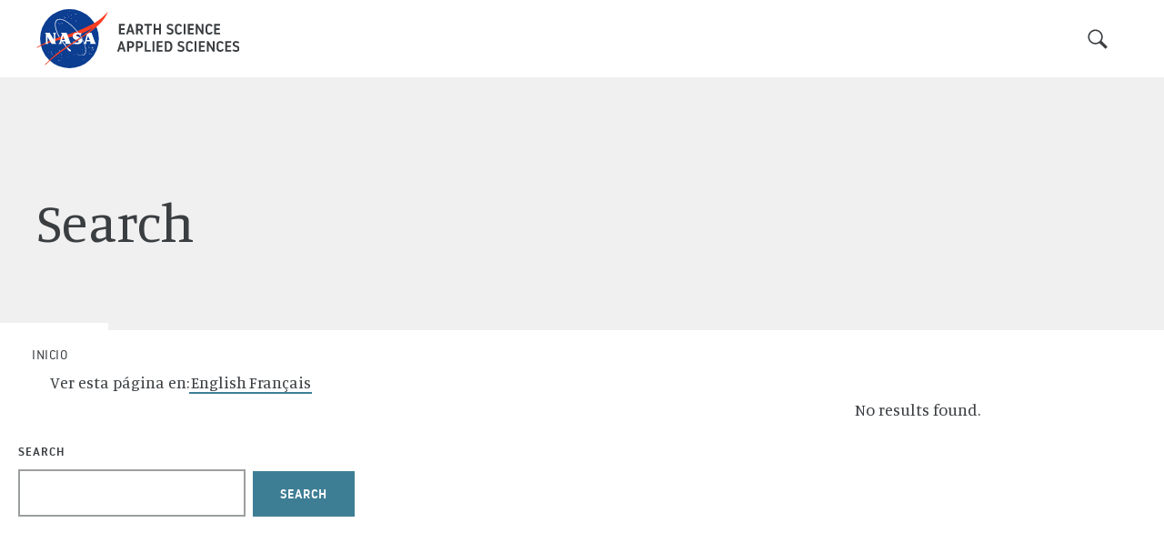

--- FILE ---
content_type: text/html; charset=UTF-8
request_url: https://appliedsciences.nasa.gov/es/search?f%5B0%5D=program_area%3A18&f%5B1%5D=region%3A21&f%5B2%5D=region%3A22
body_size: 33182
content:
<!DOCTYPE html>
<html lang="es" dir="ltr" prefix="og: https://ogp.me/ns#">
  <head>
    <meta charset="utf-8" />
<noscript><style>form.antibot * :not(.antibot-message) { display: none !important; }</style>
</noscript><link rel="canonical" href="https://appliedsciences.nasa.gov/es/search" />
<meta name="Generator" content="Drupal 10 (https://www.drupal.org)" />
<meta name="MobileOptimized" content="width" />
<meta name="HandheldFriendly" content="true" />
<meta name="viewport" content="width=device-width, initial-scale=1.0" />
<meta http-equiv="x-ua-compatible" content="ie=11" />
<meta name="google-site-verification" content="ezec14Qr6UFaB5oHxnWJCmIeTrn2h6mgOIcPRaK7mxU" />
<meta name="orgcode" content="DK000" />
<meta name="webmaster" content="Aries Keck" />
<meta name="rno" content="Lawrence Friedl" />
<meta name="content-owner" content="Aries Keck" />
<link rel="icon" href="/themes/custom/nasa_as/images/favicon.ico" type="image/vnd.microsoft.icon" />

    <title>Search | NASA Applied Sciences</title>
    <link rel="stylesheet" media="all" href="/core/assets/vendor/jquery.ui/themes/base/core.css?t94qc2" />
<link rel="stylesheet" media="all" href="/core/assets/vendor/jquery.ui/themes/base/controlgroup.css?t94qc2" />
<link rel="stylesheet" media="all" href="/core/assets/vendor/jquery.ui/themes/base/checkboxradio.css?t94qc2" />
<link rel="stylesheet" media="all" href="/core/assets/vendor/jquery.ui/themes/base/resizable.css?t94qc2" />
<link rel="stylesheet" media="all" href="/core/assets/vendor/jquery.ui/themes/base/button.css?t94qc2" />
<link rel="stylesheet" media="all" href="/core/assets/vendor/jquery.ui/themes/base/dialog.css?t94qc2" />
<link rel="stylesheet" media="all" href="/themes/contrib/stable/css/core/components/progress.module.css?t94qc2" />
<link rel="stylesheet" media="all" href="/themes/contrib/stable/css/core/components/ajax-progress.module.css?t94qc2" />
<link rel="stylesheet" media="all" href="/themes/contrib/stable/css/system/components/align.module.css?t94qc2" />
<link rel="stylesheet" media="all" href="/themes/contrib/stable/css/system/components/fieldgroup.module.css?t94qc2" />
<link rel="stylesheet" media="all" href="/themes/contrib/stable/css/system/components/container-inline.module.css?t94qc2" />
<link rel="stylesheet" media="all" href="/themes/contrib/stable/css/system/components/clearfix.module.css?t94qc2" />
<link rel="stylesheet" media="all" href="/themes/contrib/stable/css/system/components/details.module.css?t94qc2" />
<link rel="stylesheet" media="all" href="/themes/contrib/stable/css/system/components/hidden.module.css?t94qc2" />
<link rel="stylesheet" media="all" href="/themes/contrib/stable/css/system/components/item-list.module.css?t94qc2" />
<link rel="stylesheet" media="all" href="/themes/contrib/stable/css/system/components/js.module.css?t94qc2" />
<link rel="stylesheet" media="all" href="/themes/contrib/stable/css/system/components/nowrap.module.css?t94qc2" />
<link rel="stylesheet" media="all" href="/themes/contrib/stable/css/system/components/position-container.module.css?t94qc2" />
<link rel="stylesheet" media="all" href="/themes/contrib/stable/css/system/components/reset-appearance.module.css?t94qc2" />
<link rel="stylesheet" media="all" href="/themes/contrib/stable/css/system/components/resize.module.css?t94qc2" />
<link rel="stylesheet" media="all" href="/themes/contrib/stable/css/system/components/system-status-counter.css?t94qc2" />
<link rel="stylesheet" media="all" href="/themes/contrib/stable/css/system/components/system-status-report-counters.css?t94qc2" />
<link rel="stylesheet" media="all" href="/themes/contrib/stable/css/system/components/system-status-report-general-info.css?t94qc2" />
<link rel="stylesheet" media="all" href="/themes/contrib/stable/css/system/components/tablesort.module.css?t94qc2" />
<link rel="stylesheet" media="all" href="/core/modules/ckeditor5/css/ckeditor5.dialog.fix.css?t94qc2" />
<link rel="stylesheet" media="all" href="/modules/contrib/jquery_ui/assets/vendor/jquery.ui/themes/base/core.css?t94qc2" />
<link rel="stylesheet" media="all" href="/modules/contrib/jquery_ui/assets/vendor/jquery.ui/themes/base/controlgroup.css?t94qc2" />
<link rel="stylesheet" media="all" href="/modules/contrib/jquery_ui/assets/vendor/jquery.ui/themes/base/checkboxradio.css?t94qc2" />
<link rel="stylesheet" media="all" href="/modules/contrib/jquery_ui/assets/vendor/jquery.ui/themes/base/button.css?t94qc2" />
<link rel="stylesheet" media="all" href="/modules/contrib/jquery_ui/assets/vendor/jquery.ui/themes/base/draggable.css?t94qc2" />
<link rel="stylesheet" media="all" href="/modules/contrib/jquery_ui/assets/vendor/jquery.ui/themes/base/resizable.css?t94qc2" />
<link rel="stylesheet" media="all" href="/modules/contrib/jquery_ui/assets/vendor/jquery.ui/themes/base/dialog.css?t94qc2" />
<link rel="stylesheet" media="all" href="/modules/contrib/jquery_ui/assets/vendor/jquery.ui/themes/base/accordion.css?t94qc2" />
<link rel="stylesheet" media="all" href="/themes/contrib/stable/css/views/views.module.css?t94qc2" />
<link rel="stylesheet" media="all" href="/core/assets/vendor/jquery.ui/themes/base/theme.css?t94qc2" />
<link rel="stylesheet" media="all" href="/modules/contrib/extlink/extlink.css?t94qc2" />
<link rel="stylesheet" media="all" href="/modules/contrib/jquery_ui/assets/vendor/jquery.ui/themes/base/theme.css?t94qc2" />
<link rel="stylesheet" media="all" href="/themes/contrib/stable/css/core/assets/vendor/normalize-css/normalize.css?t94qc2" />
<link rel="stylesheet" media="all" href="/themes/contrib/stable/css/core/normalize-fixes.css?t94qc2" />
<link rel="stylesheet" media="all" href="/themes/contrib/classy/css/components/action-links.css?t94qc2" />
<link rel="stylesheet" media="all" href="/themes/contrib/classy/css/components/breadcrumb.css?t94qc2" />
<link rel="stylesheet" media="all" href="/themes/contrib/classy/css/components/button.css?t94qc2" />
<link rel="stylesheet" media="all" href="/themes/contrib/classy/css/components/collapse-processed.css?t94qc2" />
<link rel="stylesheet" media="all" href="/themes/contrib/classy/css/components/container-inline.css?t94qc2" />
<link rel="stylesheet" media="all" href="/themes/contrib/classy/css/components/details.css?t94qc2" />
<link rel="stylesheet" media="all" href="/themes/contrib/classy/css/components/exposed-filters.css?t94qc2" />
<link rel="stylesheet" media="all" href="/themes/contrib/classy/css/components/field.css?t94qc2" />
<link rel="stylesheet" media="all" href="/themes/contrib/classy/css/components/form.css?t94qc2" />
<link rel="stylesheet" media="all" href="/themes/contrib/classy/css/components/icons.css?t94qc2" />
<link rel="stylesheet" media="all" href="/themes/contrib/classy/css/components/inline-form.css?t94qc2" />
<link rel="stylesheet" media="all" href="/themes/contrib/classy/css/components/item-list.css?t94qc2" />
<link rel="stylesheet" media="all" href="/themes/contrib/classy/css/components/link.css?t94qc2" />
<link rel="stylesheet" media="all" href="/themes/contrib/classy/css/components/links.css?t94qc2" />
<link rel="stylesheet" media="all" href="/themes/contrib/classy/css/components/menu.css?t94qc2" />
<link rel="stylesheet" media="all" href="/themes/contrib/classy/css/components/more-link.css?t94qc2" />
<link rel="stylesheet" media="all" href="/themes/contrib/classy/css/components/pager.css?t94qc2" />
<link rel="stylesheet" media="all" href="/themes/contrib/classy/css/components/tabledrag.css?t94qc2" />
<link rel="stylesheet" media="all" href="/themes/contrib/classy/css/components/tableselect.css?t94qc2" />
<link rel="stylesheet" media="all" href="/themes/contrib/classy/css/components/tablesort.css?t94qc2" />
<link rel="stylesheet" media="all" href="/themes/contrib/classy/css/components/tabs.css?t94qc2" />
<link rel="stylesheet" media="all" href="/themes/contrib/classy/css/components/textarea.css?t94qc2" />
<link rel="stylesheet" media="all" href="/themes/contrib/classy/css/components/ui-dialog.css?t94qc2" />
<link rel="stylesheet" media="all" href="/themes/contrib/classy/css/components/messages.css?t94qc2" />
<link rel="stylesheet" media="all" href="/themes/contrib/classy/css/components/progress.css?t94qc2" />
<link rel="stylesheet" media="all" href="/themes/contrib/classy/css/components/dialog.css?t94qc2" />
<link rel="stylesheet" media="all" href="//fonts.googleapis.com/css?family=Manuale&amp;display=swap" />
<link rel="stylesheet" media="all" href="//cdnjs.cloudflare.com/ajax/libs/font-awesome/4.7.0/css/font-awesome.min.css" />
<link rel="stylesheet" media="all" href="/themes/custom/nasa_as/css/styles.css?t94qc2" />
<link rel="stylesheet" media="all" href="/themes/custom/nasa_as/css/plyr.css?t94qc2" />

    <!-- Add the slick-theme.css if you want default styling -->
    <link rel="stylesheet" type="text/css" href="//cdn.jsdelivr.net/npm/slick-carousel@1.8.1/slick/slick.css"/>
    <!-- Add the slick-theme.css if you want default styling -->
    <link rel="stylesheet" type="text/css" href="//cdn.jsdelivr.net/npm/slick-carousel@1.8.1/slick/slick-theme.css"/>
    <link rel="stylesheet" media="all" href="/themes/custom/nasa_as/css/slick.css">
  </head>
  <body class="layout-one-sidebar layout-sidebar-right user-logged-out path-not-frontpage path-search">
        <div id="skip-link" role="navigation" aria-label="Link to main content">
      <a href="#main-content" class="visually-hidden focusable skip-link">
        Pasar al contenido principal
      </a>
    </div>
    
      <div class="dialog-off-canvas-main-canvas" data-off-canvas-main-canvas>
    <div class="layout-container">

  
  <header id="header">
    
 <div class="region region-header">
   <div class="container">
      <div class="search-block-form block block-search container-inline" data-drupal-selector="search-block-form" id="block-nasa-as-search" role="search">
  
    
      <form action="/es/search/node" method="get" id="search-block-form" accept-charset="UTF-8">
  <div class="js-form-item form-item js-form-type-search form-type-search js-form-item-keys form-item-keys form-no-label">
      <label for="edit-keys--2" class="visually-hidden">Buscar</label>
        <input title="Escriba lo que quiere buscar." data-drupal-selector="edit-keys" type="search" id="edit-keys--2" name="keys" value="" size="15" maxlength="128" class="form-search" />

        </div>
<div data-drupal-selector="search-actions" class="form-actions js-form-wrapper form-wrapper" id="search-actions"><input data-drupal-selector="edit-submit" type="submit" id="edit-submit" value="Buscar" class="button js-form-submit form-submit" />
</div>

</form>

  </div>
<div id="block-sitebranding" class="block block-system block-system-branding-block block-" >
  
    
        <a href="/es" title="Inicio" rel="home" class="site-logo">
      <img src="/themes/custom/nasa_as/logo.svg" alt="Inicio" class="desktop" height="65" width="222.5"/>
      <img src="/themes/custom/nasa_as/logo.svg" alt="Inicio" class="mobile" height="46" width="157.5"/>
    </a>
      </div>
<div id="block-mainnavigation" class="block block-we-megamenu block-we-megamenu-blockmain block-" >
  
    
      <div class="region-we-mega-menu">
  <div class="icon--search-mobile"><a class="we-mega-menu-li" title="" href="/search" target="">
    Search
  </a></div>
  <a class="navbar-toggle collapsed">
    <span class="icon-bar"></span>
    <span class="icon-bar"></span>
    <span class="icon-bar"></span>
  </a>
  <nav  class="main navbar navbar-default navbar-we-mega-menu mobile-collapse hover-action" data-menu-name="main" data-block-theme="nasa_as" data-style="White" data-animation="None" data-delay="" data-duration="" data-autoarrow="" data-alwayshowsubmenu="" data-action="hover" data-mobile-collapse="0" aria-label="Main navigation">
    <div class="container-fluid">
      <ul  class="we-mega-menu-ul nav nav-tabs">
  <li  class="we-mega-menu-li icon--search active active-trail" data-level="0" data-element-type="we-mega-menu-li" description="" data-id="a1d8a673-e915-4339-88f5-5e8f4c33ff18" data-submenu="0" data-hide-sub-when-collapse="" data-group="0" data-class="icon--search" data-icon="" data-caption="" data-alignsub="" data-target="">
      <a class="we-mega-menu-li" title="" href="/es/search" target="">
      
      Search

          </a>
    
</li>

</ul>
    </div>
  </nav>
</div>

  </div>

   </div>
 </div>

  </header>

      <div class="hero" role="banner">
      
 <div class="region region-hero">
   <div class="container">
      <div id="block-nasa-as-page-title" class="block block-core block-page-title-block block-" >
  
    
      
  <h1 class="page-title">Search</h1>


  </div>

   </div>
 </div>

    </div>  
      <div class="content-prefix" role="complementary" aria-label="Kicker">
      
 <div class="region region-content-prefix">
   <div class="container">
      <div class="language-switcher-language-url block block-language block-language-blocklanguage-interface block-" id="block-languageswitcher" role="navigation" >
  
            <span>Ver esta página en:</span>
        
      <ul class="links"><li hreflang="en" data-drupal-link-query="{&quot;f&quot;:[&quot;program_area:18&quot;,&quot;region:21&quot;,&quot;region:22&quot;]}" data-drupal-link-system-path="search" class="en"><a href="/search?f%5B0%5D=program_area%3A18&amp;f%5B1%5D=region%3A21&amp;f%5B2%5D=region%3A22" class="language-link" hreflang="en" data-drupal-link-query="{&quot;f&quot;:[&quot;program_area:18&quot;,&quot;region:21&quot;,&quot;region:22&quot;]}" data-drupal-link-system-path="search">English</a></li><li hreflang="fr" data-drupal-link-query="{&quot;f&quot;:[&quot;program_area:18&quot;,&quot;region:21&quot;,&quot;region:22&quot;]}" data-drupal-link-system-path="search" class="fr"><a href="/fr/search?f%5B0%5D=program_area%3A18&amp;f%5B1%5D=region%3A21&amp;f%5B2%5D=region%3A22" class="language-link" hreflang="fr" data-drupal-link-query="{&quot;f&quot;:[&quot;program_area:18&quot;,&quot;region:21&quot;,&quot;region:22&quot;]}" data-drupal-link-system-path="search">Français</a></li></ul>
  </div>
<div id="block-nasa-as-breadcrumbs" class="block block-system block-system-breadcrumb-block block-" >
  
    
        <nav class="breadcrumb" aria-labelledby="system-breadcrumb">
    <h2 id="system-breadcrumb" class="visually-hidden">Ruta de navegación</h2>
    <ol>
          <li>
                  <a href="/es">Inicio</a>
              </li>
        </ol>
  </nav>

  </div>

   </div>
 </div>

    </div>  
  <main id="main" aria-label="Main content">
    <a id="main-content" tabindex="-1"></a>          <div class="layout-wrapper">
    
      
      <div class="layout-content">
              <aside class="layout-sidebar-right">
          
 <div class="region region-sidebar-right">
   <div class="container">
      <div id="block-searchsummary" class="block block-facets-summary block-facets-summary-blocksearch-summary block-" >
  
    
      <span class="source-summary-empty"><p>No results found.</p>
</span>

  </div>
<div class="facet-inactive hidden block-facet--checkbox block block-facets block-facet-blockprogram-area block-" id="block-programarea" >
  
    
      <div data-drupal-facet-id="program_area" class="facet-empty facet-hidden"><div class="facets-widget-checkbox">
      
</div>
</div>

  </div>
<div class="facet-inactive block-facet--checkbox block block-facets block-facet-blockregion block-" id="block-region" >
  
    
      <div data-drupal-facet-id="region" class="facet-empty"><div class="facets-widget-checkbox">
      
</div>
</div>

  </div>

   </div>
 </div>

          
        </aside>
              
 <div class="region region-content">
   <div class="container">
      <div data-drupal-messages-fallback class="hidden"></div><div class="views-exposed-form block block-views block-views-exposed-filter-blocksearch-api-view-page-1 block-" data-drupal-selector="views-exposed-form-search-api-view-page-1" id="block-exposedformsearch-api-viewpage-1" >
  
    
      <form action="/es/search" method="get" id="views-exposed-form-search-api-view-page-1" accept-charset="UTF-8">
  <div class="form--inline clearfix">
  <div class="js-form-item form-item js-form-type-textfield form-type-textfield js-form-item-keys form-item-keys">
      <label for="edit-keys--2">Search</label>
        <input data-drupal-selector="edit-keys" type="text" id="edit-keys--2" name="keys" value="" size="30" maxlength="128" class="form-text" />

        </div>
<div data-drupal-selector="edit-actions" class="form-actions js-form-wrapper form-wrapper" id="edit-actions--2"><input data-drupal-selector="edit-submit-search-api-view-2" type="submit" id="edit-submit-search-api-view--2" value="Search" class="button js-form-submit form-submit" />
</div>

</div>

</form>

  </div>
<div id="block-nasa-as-content" class="block block-system block-system-main-block block-" >
  
    
      <div class="views-element-container"><div class="view--list view view-search-api-view view-id-search_api_view view-display-id-page_1 js-view-dom-id-353d42af0e88d04b730685fd284bd44d4f2725c069dc245a15c06cdde7bbbaef">
  
    
      
  
      
          </div>
</div>

  </div>

   </div>
 </div>

      </div>
          </div>      </main>

  

      <div class="content-suffix">
      
    </div>
    <footer id="footer">
      
 <div class="region region-footer">
   <div class="container">
      <nav aria-labelledby="block-system-menu-block-footer-utility-navigation-menu" id="block-system-menu-block-footer-utility-navigation" class="block block-menu navigation menu--footer-utility-navigation">
            
  <h2 class="visually-hidden" id="block-system-menu-block-footer-utility-navigation-menu">Footer Utility navigation</h2>
  

        
              <ul class="menu">
                    <li class="menu-item">
        <a href="https://www.nasa.gov/about/highlights/HP_Privacy.html">Privacy &amp; Notices</a>
              </li>
                <li class="menu-item">
        <a href="https://www.nasa.gov/accessibility/">Accessibility</a>
              </li>
                <li class="menu-item">
        <a href="https://www.nasa.gov/FOIA/index.html">FOIA</a>
              </li>
                <li class="menu-item">
        <a href="https://oig.nasa.gov/">Office of Inspector General</a>
              </li>
                <li class="menu-item">
        <a href="/es/node/254" data-drupal-link-system-path="node/254">Contact</a>
              </li>
        </ul>
  


  </nav>
<div class="menu--footer-logo block--type-basic block block-block-content block-block-content70fc7dd1-7976-4b16-8a98-197c5f31ee16 block- block-style-" id="block-block-content-70fc7dd1-7976-4b16-8a98-197c5f31ee16" >
  
    
      

            <div class="clearfix text-formatted field field--name-body field--type-text-with-summary field--label-hidden field__item"><p><a href="https://science.nasa.gov/earth-science/"><svg height="212" viewBox="0 0 1752 212" width="1752" xlink="http://www.w3.org/1999/xlink"> <defs> <polygon id="explore-earth-logo-a" points=".497 .219 211.624 .219 211.624 211.999 .497 211.999" /> </defs> <g fill="none" fill-rule="evenodd" transform="translate(0 -.197)"> <polygon fill="#2E2E2E" points="0 19.197 0 198.197 99 198.197 99 180.541 19.798 180.541 19.798 116.675 98.512 116.675 98.512 99.019 19.798 99.019 19.798 36.853 99 36.853 99 19.197" /> <polygon fill="#2E2E2E" points="181.14 105.797 122.922 19.197 146.159 19.197 192.882 90.553 239.605 19.197 262.595 19.197 204.624 106.041 267 198.197 243.762 198.197 192.152 120.553 141.507 198.197 119 198.197" /> <path d="M334.584928,19.197 C359.430222,19.197 371.139555,22.097 382.124599,30.5636667 C393.833932,39.7525556 401,56.4525556 401,73.1414444 C401,90.0747778 393.592503,107.241444 382.848888,115.708111 C371.139555,124.908111 359.188793,127.808111 336.252986,127.808111 L307.830145,127.808111 L307.830145,198.197 L288,198.197 L288,19.197 L334.584928,19.197 Z M307.830145,110.152556 L336.022531,110.152556 C350.826551,110.152556 359.913081,108.452556 368.747208,102.652556 C376.396135,97.5747778 381.88317,86.197 381.88317,73.6192222 C381.88317,60.797 376.396135,49.4303333 368.505778,44.3525556 C359.671652,38.5525556 350.596096,36.8525556 335.539672,36.8525556 L307.830145,36.8525556 L307.830145,110.152556 Z" fill="#2E2E2E" /> <polygon fill="#2E2E2E" points="426 19.197 446.694 19.197 446.694 180.541 517 180.541 517 198.197 426 198.197" /> <path d="M756,19.197 L803.286847,19.197 C831.701718,19.197 844.935733,22.5858889 854.242307,28.3858889 C868.939266,37.097 878.988565,56.2081111 878.988565,76.5303333 C879.224887,88.6192222 875.803849,101.441444 868.207794,111.597 C857.427023,126.108111 844.440583,129.497 827.78553,131.197 L872.855454,198.197 L850.810015,198.197 L799.60698,120.063667 L805.481263,120.063667 C818.231381,120.063667 835.865481,119.819222 845.667205,110.874778 C855.221354,101.685889 859.385117,90.797 859.385117,77.9747778 C859.385117,64.6747778 852.76811,50.6414444 841.503442,43.3858889 C832.43319,37.5858889 821.168522,36.8525556 804.749791,36.8525556 L776.33492,36.8525556 L776.33492,198.197 L756,198.197 L756,19.197 Z" fill="#2E2E2E" /> <polygon fill="#2E2E2E" points="900 19.197 999 19.197 999 36.853 919.798 36.853 919.798 99.019 998.512 99.019 998.512 116.675 919.798 116.675 919.798 180.541 999 180.541 999 198.197 900 198.197" /> <g transform="translate(523 .197)"> <mask fill="#fff" id="explore-earth-logo-b"> <use href="https://appliedsciences.nasa.gov/#explore-earth-logo-a" /> </mask> <path d="M106.060661,0.217715789 C103.961067,0.217715789 101.8727,0.285294737 99.8067889,0.409189474 C149.500933,2.7294 189.090078,43.8624526 189.090078,94.2988737 C189.090078,146.210768 147.1431,188.289926 95.3830444,188.289926 C43.6342167,188.289926 1.68723889,146.210768 1.68723889,94.2988737 C1.68723889,92.6657158 1.73215,91.0438211 1.81074444,89.4331895 C0.957433333,94.8620316 0.497094444,100.437295 0.497094444,106.113926 C0.497094444,164.592242 47.7660389,211.998874 106.060661,211.998874 C164.355283,211.998874 211.624228,164.592242 211.624228,106.113926 C211.624228,47.6243474 164.355283,0.217715789 106.060661,0.217715789" fill="#2E2E2E" mask="url(#explore-earth-logo-b)" /> </g> <polygon fill="#9D9FA2" points="1066 19.197 1165 19.197 1165 36.852 1085.804 36.852 1085.804 99.017 1164.51 99.017 1164.51 116.682 1085.804 116.682 1085.804 180.531 1165 180.531 1165 198.197 1066 198.197" /> <path d="M1199.64913 198.197L1178 198.197 1253.14973 19.197 1272.60143 19.197 1347 198.197 1325.11543 198.197 1304.20625 147.887405 1220.32287 147.887405 1199.64913 198.197zM1262.14124 41.691891L1226.39943 131.437249 1298.12969 131.437249 1262.14124 41.691891zM1369 19.197L1416.28375 19.197C1444.70369 19.197 1457.93094 22.587405 1467.24989 28.3867819 1481.94557 37.097 1491.98744 56.201486 1491.98744 76.5216106 1492.23595 88.6222336 1488.80206 101.436626 1481.21136 111.596688 1470.43527 126.106283 1457.44523 129.496688 1440.78409 131.191891L1485.86518 198.197 1463.816 198.197 1412.61265 120.061548 1418.4977 120.061548C1431.22794 120.061548 1448.8718 119.827343 1458.66516 110.871766 1468.22131 101.681984 1472.38942 90.797 1472.38942 77.9714548 1472.38942 64.6774984 1465.77015 50.6363146 1454.49706 43.3870935 1445.43791 37.5765639 1434.17611 36.8516417 1417.75219 36.8516417L1389.33224 36.8516417 1389.33224 198.197 1369 198.197 1369 19.197z" fill="#9D9FA2" /> <polygon fill="#9D9FA2" points="1539.287 36.852 1495 36.852 1495 19.197 1604 19.197 1604 36.852 1559.478 36.852 1559.478 198.197 1539.287 198.197" /> <polygon fill="#9D9FA2" points="1625 198.197 1625 19.197 1644.955 19.197 1644.955 98.782 1731.809 98.782 1731.809 19.197 1752 19.197 1752 198.197 1731.809 198.197 1731.809 116.437 1644.955 116.437 1644.955 198.197" /> </g> </svg><span class="element-invisible">Explore Earth logo</span> </a></p>

<p>The Applied Sciences Program is part of the Earth Science Division of the NASA Science Mission Directorate.</p>
</div>
      


  </div>

   </div>
 </div>

    </footer>
  
</div>
  </div>

    
    <script src="/core/assets/vendor/modernizr/modernizr.min.js?v=3.11.7"></script>

    <script type="application/json" data-drupal-selector="drupal-settings-json">{"path":{"baseUrl":"\/","pathPrefix":"es\/","currentPath":"search","currentPathIsAdmin":false,"isFront":false,"currentLanguage":"es","currentQuery":{"f":["program_area:18","region:21","region:22"]}},"pluralDelimiter":"\u0003","suppressDeprecationErrors":true,"ajaxPageState":{"libraries":"[base64]","theme":"nasa_as","theme_token":null},"ajaxTrustedUrl":{"\/es\/search":true,"\/es\/search\/node":true},"webform":{"dialog":{"options":{"narrow":{"title":"Estrecho","width":600},"normal":{"title":"Normal","width":800},"wide":{"title":"Ancho","width":1000}}}},"data":{"extlink":{"extTarget":true,"extTargetNoOverride":false,"extNofollow":false,"extNoreferrer":false,"extFollowNoOverride":false,"extClass":"ext","extLabel":"(link is external)","extImgClass":false,"extSubdomains":false,"extExclude":"","extInclude":"","extCssExclude":"","extCssExplicit":"","extAlert":false,"extAlertText":"This link will take you to an external web site. We are not responsible for their content.","mailtoClass":"mailto","mailtoLabel":"(link sends email)","extUseFontAwesome":false,"extIconPlacement":"append","extFaLinkClasses":"fa fa-external-link","extFaMailtoClasses":"fa fa-envelope-o","whitelistedDomains":null}},"facets":{"softLimit":{"region":5,"program_area":5},"softLimitSettings":{"region":{"showLessLabel":"Show less","showMoreLabel":"Show more"},"program_area":{"showLessLabel":"Show less","showMoreLabel":"Show more"}}},"facets_views_ajax":{"facets_summary_ajax":{"facets_summary_id":"search_summary","view_id":"search_api_view","current_display_id":"page_1","ajax_path":"\/es\/views\/ajax"}},"user":{"uid":0,"permissionsHash":"14183e5de7d062a942c42903d5e18e9282762b20a742d072df55d86ce572eeef"}}</script>
<script src="/core/assets/vendor/jquery/jquery.min.js?v=3.7.1"></script>
<script src="/core/assets/vendor/once/once.min.js?v=1.0.1"></script>
<script src="/sites/default/files/languages/es_56UO2lloW9rj6Drmy9BVY9kUGieQScB4BTBQs4UE9JU.js?t94qc2"></script>
<script src="/core/misc/drupalSettingsLoader.js?v=10.5.7"></script>
<script src="/core/misc/drupal.js?v=10.5.7"></script>
<script src="/core/misc/drupal.init.js?v=10.5.7"></script>
<script src="/core/assets/vendor/jquery.ui/ui/version-min.js?v=10.5.7"></script>
<script src="/core/assets/vendor/jquery.ui/ui/data-min.js?v=10.5.7"></script>
<script src="/core/assets/vendor/jquery.ui/ui/disable-selection-min.js?v=10.5.7"></script>
<script src="/core/assets/vendor/jquery.ui/ui/jquery-patch-min.js?v=10.5.7"></script>
<script src="/core/assets/vendor/jquery.ui/ui/scroll-parent-min.js?v=10.5.7"></script>
<script src="/core/assets/vendor/jquery.ui/ui/unique-id-min.js?v=10.5.7"></script>
<script src="/core/assets/vendor/jquery.ui/ui/focusable-min.js?v=10.5.7"></script>
<script src="/core/assets/vendor/jquery.ui/ui/keycode-min.js?v=10.5.7"></script>
<script src="/core/assets/vendor/jquery.ui/ui/plugin-min.js?v=10.5.7"></script>
<script src="/core/assets/vendor/jquery.ui/ui/widget-min.js?v=10.5.7"></script>
<script src="/core/assets/vendor/jquery.ui/ui/labels-min.js?v=10.5.7"></script>
<script src="/core/assets/vendor/jquery.ui/ui/widgets/controlgroup-min.js?v=10.5.7"></script>
<script src="/core/assets/vendor/jquery.ui/ui/form-reset-mixin-min.js?v=10.5.7"></script>
<script src="/core/assets/vendor/jquery.ui/ui/widgets/mouse-min.js?v=10.5.7"></script>
<script src="/core/assets/vendor/jquery.ui/ui/widgets/checkboxradio-min.js?v=10.5.7"></script>
<script src="/core/assets/vendor/jquery.ui/ui/widgets/draggable-min.js?v=10.5.7"></script>
<script src="/core/assets/vendor/jquery.ui/ui/widgets/resizable-min.js?v=10.5.7"></script>
<script src="/core/assets/vendor/jquery.ui/ui/widgets/button-min.js?v=10.5.7"></script>
<script src="/core/assets/vendor/jquery.ui/ui/widgets/dialog-min.js?v=10.5.7"></script>
<script src="/modules/contrib/jquery_ui/assets/vendor/jquery.ui/ui/version-min.js?v=1.13.2"></script>
<script src="/modules/contrib/jquery_ui/assets/vendor/jquery.ui/ui/widget-min.js?v=1.13.2"></script>
<script src="/modules/contrib/jquery_ui/assets/vendor/jquery.ui/ui/widgets/controlgroup-min.js?v=1.13.2"></script>
<script src="/modules/contrib/jquery_ui/assets/vendor/jquery.ui/ui/form-min.js?v=1.13.2"></script>
<script src="/modules/contrib/jquery_ui/assets/vendor/jquery.ui/ui/form-reset-mixin-min.js?v=1.13.2"></script>
<script src="/modules/contrib/jquery_ui/assets/vendor/jquery.ui/ui/labels-min.js?v=1.13.2"></script>
<script src="/modules/contrib/jquery_ui/assets/vendor/jquery.ui/ui/widgets/checkboxradio-min.js?v=1.13.2"></script>
<script src="/modules/contrib/jquery_ui/assets/vendor/jquery.ui/ui/keycode-min.js?v=1.13.2"></script>
<script src="/modules/contrib/jquery_ui/assets/vendor/jquery.ui/ui/widgets/button-min.js?v=1.13.2"></script>
<script src="/modules/contrib/jquery_ui/assets/vendor/jquery.ui/ui/ie-min.js?v=1.13.2"></script>
<script src="/modules/contrib/jquery_ui/assets/vendor/jquery.ui/ui/widgets/mouse-min.js?v=1.13.2"></script>
<script src="/modules/contrib/jquery_ui/assets/vendor/jquery.ui/ui/data-min.js?v=1.13.2"></script>
<script src="/modules/contrib/jquery_ui/assets/vendor/jquery.ui/ui/plugin-min.js?v=1.13.2"></script>
<script src="/modules/contrib/jquery_ui/assets/vendor/jquery.ui/ui/safe-active-element-min.js?v=1.13.2"></script>
<script src="/modules/contrib/jquery_ui/assets/vendor/jquery.ui/ui/safe-blur-min.js?v=1.13.2"></script>
<script src="/modules/contrib/jquery_ui/assets/vendor/jquery.ui/ui/scroll-parent-min.js?v=1.13.2"></script>
<script src="/modules/contrib/jquery_ui/assets/vendor/jquery.ui/ui/widgets/draggable-min.js?v=1.13.2"></script>
<script src="/modules/contrib/jquery_ui/assets/vendor/jquery.ui/ui/disable-selection-min.js?v=1.13.2"></script>
<script src="/modules/contrib/jquery_ui/assets/vendor/jquery.ui/ui/widgets/resizable-min.js?v=1.13.2"></script>
<script src="/modules/contrib/jquery_ui/assets/vendor/jquery.ui/ui/focusable-min.js?v=1.13.2"></script>
<script src="/modules/contrib/jquery_ui/assets/vendor/jquery.ui/ui/position-min.js?v=1.13.2"></script>
<script src="/modules/contrib/jquery_ui/assets/vendor/jquery.ui/ui/tabbable-min.js?v=1.13.2"></script>
<script src="/modules/contrib/jquery_ui/assets/vendor/jquery.ui/ui/unique-id-min.js?v=1.13.2"></script>
<script src="/modules/contrib/jquery_ui/assets/vendor/jquery.ui/ui/widgets/dialog-min.js?v=1.13.2"></script>
<script src="/modules/contrib/jquery_ui/assets/vendor/jquery.ui/ui/widgets/accordion-min.js?v=1.13.2"></script>
<script src="/core/assets/vendor/tabbable/index.umd.min.js?v=6.2.0"></script>
<script src="/core/assets/vendor/tua-body-scroll-lock/tua-bsl.umd.min.js?v=10.5.7"></script>
<script src="/modules/contrib/extlink/extlink.js?v=10.5.7"></script>
<script src="/modules/contrib/facets/js/base-widget.js?v=10.5.7"></script>
<script src="/modules/contrib/facets/js/checkbox-widget.js?v=10.5.7"></script>
<script src="/modules/contrib/facets/js/soft-limit.js?v=10.5.7"></script>
<script src="/themes/custom/nasa_as/js/build/scripts.min.js?v=1.x"></script>
<script src="//cdn.plyr.io/3.5.10/plyr.polyfilled.js"></script>
<script src="//dap.digitalgov.gov/Universal-Federated-Analytics-Min.js?agency=NASA&amp;subagency=GSFC&amp;yt=true&amp;dclink=true" language="javascript" id="_fed_an_ua_tag"></script>
<script src="https://cdn.parsely.com/keys/appliedsciences.nasa.gov/p.js" id="parsely-cfg" async="" defer=""></script>
<script src="/modules/contrib/we_megamenu/assets/js/we_megamenu_frontend.js?v=1"></script>
<script src="/core/misc/progress.js?v=10.5.7"></script>
<script src="/core/assets/vendor/loadjs/loadjs.min.js?v=4.3.0"></script>
<script src="/core/misc/debounce.js?v=10.5.7"></script>
<script src="/core/misc/announce.js?v=10.5.7"></script>
<script src="/core/misc/message.js?v=10.5.7"></script>
<script src="/core/misc/ajax.js?v=10.5.7"></script>
<script src="/themes/contrib/stable/js/ajax.js?v=10.5.7"></script>
<script src="/core/misc/displace.js?v=10.5.7"></script>
<script src="/core/misc/jquery.tabbable.shim.js?v=10.5.7"></script>
<script src="/core/misc/position.js?v=10.5.7"></script>
<script src="/core/misc/dialog/dialog-deprecation.js?v=10.5.7"></script>
<script src="/core/misc/dialog/dialog.js?v=10.5.7"></script>
<script src="/core/misc/dialog/dialog.position.js?v=10.5.7"></script>
<script src="/core/misc/dialog/dialog.jquery-ui.js?v=10.5.7"></script>
<script src="/core/modules/ckeditor5/js/ckeditor5.dialog.fix.js?v=10.5.7"></script>
<script src="/core/misc/dialog/dialog.ajax.js?v=10.5.7"></script>
<script src="/modules/contrib/webform/js/webform.drupal.dialog.js?v=10.5.7"></script>
<script src="/modules/contrib/webform/js/webform.dialog.js?v=10.5.7"></script>

    <script type="text/javascript" src="//cdn.jsdelivr.net/npm/slick-carousel@1.8.1/slick/slick.min.js"></script>
    <script type="text/javascript" src="/themes/custom/nasa_as/js/src/slick-init.js"></script>
  </body>
</html>


--- FILE ---
content_type: text/html; charset=UTF-8
request_url: https://appliedsciences.nasa.gov/
body_size: 40752
content:
<!DOCTYPE html>
<html lang="en" dir="ltr" prefix="og: https://ogp.me/ns#">
  <head>
    <meta charset="utf-8" />
<noscript><style>form.antibot * :not(.antibot-message) { display: none !important; }</style>
</noscript><link rel="canonical" href="https://appliedsciences.nasa.gov/" />
<link rel="shortlink" href="https://appliedsciences.nasa.gov/" />
<meta name="Generator" content="Drupal 10 (https://www.drupal.org)" />
<meta name="MobileOptimized" content="width" />
<meta name="HandheldFriendly" content="true" />
<meta name="viewport" content="width=device-width, initial-scale=1.0" />
<meta http-equiv="x-ua-compatible" content="ie=11" />
<meta name="google-site-verification" content="ezec14Qr6UFaB5oHxnWJCmIeTrn2h6mgOIcPRaK7mxU" />
<meta name="orgcode" content="DK000" />
<meta name="webmaster" content="Aries Keck" />
<meta name="rno" content="Lawrence Friedl" />
<meta name="content-owner" content="Aries Keck" />
<link rel="icon" href="/themes/custom/nasa_as/images/favicon.ico" type="image/vnd.microsoft.icon" />
<link rel="alternate" hreflang="en" href="https://appliedsciences.nasa.gov/" />

    <title>Homepage | NASA Applied Sciences</title>
    <link rel="stylesheet" media="all" href="/core/assets/vendor/jquery.ui/themes/base/core.css?t94qc2" />
<link rel="stylesheet" media="all" href="/core/assets/vendor/jquery.ui/themes/base/controlgroup.css?t94qc2" />
<link rel="stylesheet" media="all" href="/core/assets/vendor/jquery.ui/themes/base/checkboxradio.css?t94qc2" />
<link rel="stylesheet" media="all" href="/core/assets/vendor/jquery.ui/themes/base/resizable.css?t94qc2" />
<link rel="stylesheet" media="all" href="/core/assets/vendor/jquery.ui/themes/base/button.css?t94qc2" />
<link rel="stylesheet" media="all" href="/core/assets/vendor/jquery.ui/themes/base/dialog.css?t94qc2" />
<link rel="stylesheet" media="all" href="/themes/contrib/stable/css/core/components/progress.module.css?t94qc2" />
<link rel="stylesheet" media="all" href="/themes/contrib/stable/css/core/components/ajax-progress.module.css?t94qc2" />
<link rel="stylesheet" media="all" href="/themes/contrib/stable/css/system/components/align.module.css?t94qc2" />
<link rel="stylesheet" media="all" href="/themes/contrib/stable/css/system/components/fieldgroup.module.css?t94qc2" />
<link rel="stylesheet" media="all" href="/themes/contrib/stable/css/system/components/container-inline.module.css?t94qc2" />
<link rel="stylesheet" media="all" href="/themes/contrib/stable/css/system/components/clearfix.module.css?t94qc2" />
<link rel="stylesheet" media="all" href="/themes/contrib/stable/css/system/components/details.module.css?t94qc2" />
<link rel="stylesheet" media="all" href="/themes/contrib/stable/css/system/components/hidden.module.css?t94qc2" />
<link rel="stylesheet" media="all" href="/themes/contrib/stable/css/system/components/item-list.module.css?t94qc2" />
<link rel="stylesheet" media="all" href="/themes/contrib/stable/css/system/components/js.module.css?t94qc2" />
<link rel="stylesheet" media="all" href="/themes/contrib/stable/css/system/components/nowrap.module.css?t94qc2" />
<link rel="stylesheet" media="all" href="/themes/contrib/stable/css/system/components/position-container.module.css?t94qc2" />
<link rel="stylesheet" media="all" href="/themes/contrib/stable/css/system/components/reset-appearance.module.css?t94qc2" />
<link rel="stylesheet" media="all" href="/themes/contrib/stable/css/system/components/resize.module.css?t94qc2" />
<link rel="stylesheet" media="all" href="/themes/contrib/stable/css/system/components/system-status-counter.css?t94qc2" />
<link rel="stylesheet" media="all" href="/themes/contrib/stable/css/system/components/system-status-report-counters.css?t94qc2" />
<link rel="stylesheet" media="all" href="/themes/contrib/stable/css/system/components/system-status-report-general-info.css?t94qc2" />
<link rel="stylesheet" media="all" href="/themes/contrib/stable/css/system/components/tablesort.module.css?t94qc2" />
<link rel="stylesheet" media="all" href="/core/modules/ckeditor5/css/ckeditor5.dialog.fix.css?t94qc2" />
<link rel="stylesheet" media="all" href="/modules/contrib/jquery_ui/assets/vendor/jquery.ui/themes/base/core.css?t94qc2" />
<link rel="stylesheet" media="all" href="/modules/contrib/jquery_ui/assets/vendor/jquery.ui/themes/base/controlgroup.css?t94qc2" />
<link rel="stylesheet" media="all" href="/modules/contrib/jquery_ui/assets/vendor/jquery.ui/themes/base/checkboxradio.css?t94qc2" />
<link rel="stylesheet" media="all" href="/modules/contrib/jquery_ui/assets/vendor/jquery.ui/themes/base/button.css?t94qc2" />
<link rel="stylesheet" media="all" href="/modules/contrib/jquery_ui/assets/vendor/jquery.ui/themes/base/draggable.css?t94qc2" />
<link rel="stylesheet" media="all" href="/modules/contrib/jquery_ui/assets/vendor/jquery.ui/themes/base/resizable.css?t94qc2" />
<link rel="stylesheet" media="all" href="/modules/contrib/jquery_ui/assets/vendor/jquery.ui/themes/base/dialog.css?t94qc2" />
<link rel="stylesheet" media="all" href="/modules/contrib/jquery_ui/assets/vendor/jquery.ui/themes/base/accordion.css?t94qc2" />
<link rel="stylesheet" media="all" href="/themes/contrib/stable/css/views/views.module.css?t94qc2" />
<link rel="stylesheet" media="all" href="/core/assets/vendor/jquery.ui/themes/base/theme.css?t94qc2" />
<link rel="stylesheet" media="all" href="/modules/contrib/ds/css/ds-2col.css?t94qc2" />
<link rel="stylesheet" media="all" href="/modules/contrib/ds/css/ds-2col-fluid.css?t94qc2" />
<link rel="stylesheet" media="all" href="/modules/contrib/extlink/extlink.css?t94qc2" />
<link rel="stylesheet" media="all" href="/modules/contrib/jquery_ui/assets/vendor/jquery.ui/themes/base/theme.css?t94qc2" />
<link rel="stylesheet" media="all" href="/modules/contrib/paragraphs/css/paragraphs.unpublished.css?t94qc2" />
<link rel="stylesheet" media="all" href="/themes/contrib/stable/css/core/assets/vendor/normalize-css/normalize.css?t94qc2" />
<link rel="stylesheet" media="all" href="/themes/contrib/stable/css/core/normalize-fixes.css?t94qc2" />
<link rel="stylesheet" media="all" href="/themes/contrib/classy/css/components/action-links.css?t94qc2" />
<link rel="stylesheet" media="all" href="/themes/contrib/classy/css/components/breadcrumb.css?t94qc2" />
<link rel="stylesheet" media="all" href="/themes/contrib/classy/css/components/button.css?t94qc2" />
<link rel="stylesheet" media="all" href="/themes/contrib/classy/css/components/collapse-processed.css?t94qc2" />
<link rel="stylesheet" media="all" href="/themes/contrib/classy/css/components/container-inline.css?t94qc2" />
<link rel="stylesheet" media="all" href="/themes/contrib/classy/css/components/details.css?t94qc2" />
<link rel="stylesheet" media="all" href="/themes/contrib/classy/css/components/exposed-filters.css?t94qc2" />
<link rel="stylesheet" media="all" href="/themes/contrib/classy/css/components/field.css?t94qc2" />
<link rel="stylesheet" media="all" href="/themes/contrib/classy/css/components/form.css?t94qc2" />
<link rel="stylesheet" media="all" href="/themes/contrib/classy/css/components/icons.css?t94qc2" />
<link rel="stylesheet" media="all" href="/themes/contrib/classy/css/components/inline-form.css?t94qc2" />
<link rel="stylesheet" media="all" href="/themes/contrib/classy/css/components/item-list.css?t94qc2" />
<link rel="stylesheet" media="all" href="/themes/contrib/classy/css/components/link.css?t94qc2" />
<link rel="stylesheet" media="all" href="/themes/contrib/classy/css/components/links.css?t94qc2" />
<link rel="stylesheet" media="all" href="/themes/contrib/classy/css/components/menu.css?t94qc2" />
<link rel="stylesheet" media="all" href="/themes/contrib/classy/css/components/more-link.css?t94qc2" />
<link rel="stylesheet" media="all" href="/themes/contrib/classy/css/components/pager.css?t94qc2" />
<link rel="stylesheet" media="all" href="/themes/contrib/classy/css/components/tabledrag.css?t94qc2" />
<link rel="stylesheet" media="all" href="/themes/contrib/classy/css/components/tableselect.css?t94qc2" />
<link rel="stylesheet" media="all" href="/themes/contrib/classy/css/components/tablesort.css?t94qc2" />
<link rel="stylesheet" media="all" href="/themes/contrib/classy/css/components/tabs.css?t94qc2" />
<link rel="stylesheet" media="all" href="/themes/contrib/classy/css/components/textarea.css?t94qc2" />
<link rel="stylesheet" media="all" href="/themes/contrib/classy/css/components/ui-dialog.css?t94qc2" />
<link rel="stylesheet" media="all" href="/themes/contrib/classy/css/components/messages.css?t94qc2" />
<link rel="stylesheet" media="all" href="/themes/contrib/classy/css/components/progress.css?t94qc2" />
<link rel="stylesheet" media="all" href="/themes/contrib/classy/css/components/dialog.css?t94qc2" />
<link rel="stylesheet" media="all" href="//fonts.googleapis.com/css?family=Manuale&amp;display=swap" />
<link rel="stylesheet" media="all" href="//cdnjs.cloudflare.com/ajax/libs/font-awesome/4.7.0/css/font-awesome.min.css" />
<link rel="stylesheet" media="all" href="/themes/custom/nasa_as/css/styles.css?t94qc2" />
<link rel="stylesheet" media="all" href="/themes/custom/nasa_as/css/plyr.css?t94qc2" />

    <!-- Add the slick-theme.css if you want default styling -->
    <link rel="stylesheet" type="text/css" href="//cdn.jsdelivr.net/npm/slick-carousel@1.8.1/slick/slick.css"/>
    <!-- Add the slick-theme.css if you want default styling -->
    <link rel="stylesheet" type="text/css" href="//cdn.jsdelivr.net/npm/slick-carousel@1.8.1/slick/slick-theme.css"/>
    <link rel="stylesheet" media="all" href="/themes/custom/nasa_as/css/slick.css">
  </head>
  <body class="page-node-6816 layout-no-sidebars no-featured_image user-logged-out path-frontpage page-node-type-page">
        <div id="skip-link" role="navigation" aria-label="Link to main content">
      <a href="#main-content" class="visually-hidden focusable skip-link">
        Skip to main content
      </a>
    </div>
    
      <div class="dialog-off-canvas-main-canvas" data-off-canvas-main-canvas>
    
<div class="layout-container">

  
  <header id="header">
    
 <div class="region region-header">
   <div class="container">
      <div class="search-block-form block block-search container-inline" data-drupal-selector="search-block-form" id="block-nasa-as-search" role="search">
  
    
      <form action="/search/node" method="get" id="search-block-form" accept-charset="UTF-8">
  <div class="js-form-item form-item js-form-type-search form-type-search js-form-item-keys form-item-keys form-no-label">
      <label for="edit-keys" class="visually-hidden">Search</label>
        <input title="Enter the terms you wish to search for." data-drupal-selector="edit-keys" type="search" id="edit-keys" name="keys" value="" size="15" maxlength="128" class="form-search" />

        </div>
<div data-drupal-selector="search-actions" class="form-actions js-form-wrapper form-wrapper" id="search-actions"><input data-drupal-selector="edit-submit" type="submit" id="edit-submit" value="Search" class="button js-form-submit form-submit" />
</div>

</form>

  </div>
<div id="block-sitebranding" class="block block-system block-system-branding-block block-" >
  
    
        <a href="/" title="Home" rel="home" class="site-logo">
      <img src="/themes/custom/nasa_as/logo.svg" alt="Home" class="desktop" height="65" width="222.5"/>
      <img src="/themes/custom/nasa_as/logo.svg" alt="Home" class="mobile" height="46" width="157.5"/>
    </a>
      <h1 class="element-invisible">NASA Applied Sciences</h1>
      </div>
<div id="block-mainnavigation" class="block block-we-megamenu block-we-megamenu-blockmain block-" >
  
    
      <div class="region-we-mega-menu">
  <div class="icon--search-mobile"><a class="we-mega-menu-li" title="" href="/search" target="">
    Search
  </a></div>
  <a class="navbar-toggle collapsed">
    <span class="icon-bar"></span>
    <span class="icon-bar"></span>
    <span class="icon-bar"></span>
  </a>
  <nav  class="main navbar navbar-default navbar-we-mega-menu mobile-collapse hover-action" data-menu-name="main" data-block-theme="nasa_as" data-style="White" data-animation="None" data-delay="" data-duration="" data-autoarrow="" data-alwayshowsubmenu="" data-action="hover" data-mobile-collapse="0" aria-label="Main navigation">
    <div class="container-fluid">
      <ul  class="we-mega-menu-ul nav nav-tabs">
  <li  class="we-mega-menu-li icon--search" data-level="0" data-element-type="we-mega-menu-li" description="" data-id="a1d8a673-e915-4339-88f5-5e8f4c33ff18" data-submenu="0" data-hide-sub-when-collapse="" data-group="0" data-class="icon--search" data-icon="" data-caption="" data-alignsub="" data-target="">
      <a class="we-mega-menu-li" title="" href="/search" target="">
      
      Search

          </a>
    
</li>

</ul>
    </div>
  </nav>
</div>

  </div>

   </div>
 </div>

  </header>

      <div class="hero" role="banner">
      
 <div class="region region-hero">
   <div class="container">
      <div class="views-element-container block block-views block-views-blockhero-homepage-block-1 block-" id="block-views-block-hero-homepage-block-1" >
  
    
      <div><div class="view view-hero-homepage view-id-hero_homepage view-display-id-block_1 js-view-dom-id-14d8706582126011156efe7a286847bc08eed13ebe3760f6ed31121109185be4">
  
    
      
      <div class="view-content">
          <div class="views-row"><div class="views-field views-field-nothing"><span class="field-content"><div class="hero--wrapper">
  <div class="hero--background">    
                  
              
              
              
              
              
                  <img loading="eager" width="911" height="683" src="/sites/default/files/styles/banner_min_height/public/2020-12/nasa-earth-2%402x.jpg.webp?itok=xoC3OFr5" alt="Connection Image" />

  

</div>
  <div class="content--wrapper">
    <div class="row-1"><div class="letters" aria-hidden="true">CONN</div></div>
    <div class="row-2">
      <div class="hero--body"><p>Using <span class="highlight--orange">Earth Observations</span> to solve our planet's most pressing issues.</p></div>
        <div class="letters" aria-hidden="true">ECT</div>
    </div>
    <div class="row-3"><div class="letters" aria-hidden="true">ION</div><div class="hero--description">Connection: We work closely with partners around the world, connecting them with NASA Earth data to solve problems and lead the way forward.</div>    </div>
  </div>
</div>
</span></div></div>

    </div>
  
          </div>
</div>

  </div>

   </div>
 </div>

    </div>  
  <div id="main" aria-label="Main content" role="main">
    <a id="main-content" tabindex="-1"></a>
      <div class="layout-content">
        
 <div class="region region-content">
   <div class="container">
      <div data-drupal-messages-fallback class="hidden"></div><div id="block-nasa-as-content" class="block block-system block-system-main-block block-" >
  
    
      
      <div  class="layout__region layout__region--top">
      
    </div>
    <div class="ds-layout layout-wrapper layout--onecol">
          <div class="layout__region layout__region--left">
        
            <div class="clearfix text-formatted field field--name-body field--type-text-with-summary field--label-hidden field__item"><p style="visibility:hidden;">NASA Applied Sciences</p>
</div>
      
      </div>
          </div>
  

  </div>

   </div>
 </div>

      </div>
          <div class="content-suffix">
        
 <div class="region region-homepage-content">
   <div class="container">
      <div id="block-whatwedo" class="block--type-homepage-two-column-block block block-block-content block-block-contentda355bdd-b08c-4200-89df-108d855324cc block-" >
  
    
      


<div class="block-content block-content--type-homepage-two-column-block block-content--view-mode-full ds-2col-fluid clearfix">

  

      <div class="group-left">
                  <a href="/image-captions-and-credits"><span class="element-invisible">Image Captions and Credits</span>    <picture>
                  <source srcset="/sites/default/files/styles/half_column_image/public/2021-01/Collage%20Mockup%203.png.webp?itok=f9fkHsDy 1x" media="(min-width: 1400px)" type="image/webp" width="646" height="394"/>
              <source srcset="/sites/default/files/styles/half_column_image_extra_large_x1/public/2021-01/Collage%20Mockup%203.png.webp?itok=EVDrxMv_ 1x" media="(min-width: 1200px)" type="image/webp" width="522" height="318"/>
              <source srcset="/sites/default/files/styles/half_column_image_large_x1/public/2021-01/Collage%20Mockup%203.png.webp?itok=hnbjBy-Y 1x" media="(min-width: 992px)" type="image/webp" width="442" height="270"/>
              <source srcset="/sites/default/files/styles/half_column_image_medium_x1/public/2021-01/Collage%20Mockup%203.png.webp?itok=wsq_g6aV 1x" media="(min-width: 768px)" type="image/webp" width="330" height="201"/>
              <source srcset="/sites/default/files/styles/half_column_image_small_x1/public/2021-01/Collage%20Mockup%203.png.webp?itok=VtlTirOF 1x" media="(min-width: 576px)" type="image/webp" width="532" height="324"/>
                  <img loading="eager" width="532" height="324" src="/sites/default/files/styles/half_column_image_small_x1/public/2021-01/Collage%20Mockup%203.png.webp?itok=VtlTirOF" alt="stitched image of a woman, satellite photo, and group of people looking at a device" />

  </picture>

</a>
              </div>
  
      <div class="group-right">
      
            <div class="field field--name-block-description field--type-ds field--label-hidden field__item"><h2>What We Do</h2></div>
      
            <div class="clearfix text-formatted field field--name-field-subheader field--type-text-long field--label-hidden field__item"><p>Data That Drive<br>
Decisions</p></div>
      
            <div class="clearfix text-formatted field field--name-body field--type-text-with-summary field--label-hidden field__item"><p>The Applied Sciences Program helps people across the world use NASA data to solve big problems right here on Earth. We provide support and funding to help institutions and individuals make better decisions about our environment, food, water, health and safety.</p><p><span>All components of the Applied Sciences Program are now housed within <strong>Earth Action</strong>, an element of NASA’s Earth Science Division. The appliedsciences.nasa.gov website and pages within contain both new content about Earth Action and historic references to the Applied Sciences Program. You can find out more about how Earth Action fits within NASA’s Earth Science Division, as well as information about other parts of the Division (including Flight, Earth Science Data Systems, Research and Analysis, and the Earth Science Technology Office) at the </span><a href="https://science.nasa.gov/earth-science"><span>Earth Science website</span></a><span>.&nbsp;</span></p></div>
      
      <div class="field field--name-field-link-with-icon field--type-entity-reference-revisions field--label-hidden field__items">
              <div class="field__item"><div class="paragraph paragraph--type-link-with-icon paragraph--view-mode-default ds-2col clearfix">

  

  <div class="group-left">
    
            <div class="field field--name-field-icon field--type-image field--label-hidden field__item">  <img loading="lazy" src="/sites/default/files/styles/link_with_icon/public/2019-09/icon-capacity%402x.png?itok=zRYDWJSj" width="37" height="37" alt="Capacity Building Icon" class="image-style-link-with-icon" />


</div>
      
  </div>

  <div class="group-right">
    
            <div class="field field--name-field-link field--type-link field--label-hidden field__item"><a href="">Capacity Building</a></div>
      
  </div>

</div>

</div>
              <div class="field__item"><div class="paragraph paragraph--type-link-with-icon paragraph--view-mode-default ds-2col clearfix">

  

  <div class="group-left">
    
            <div class="field field--name-field-icon field--type-image field--label-hidden field__item">  <img loading="lazy" src="/sites/default/files/styles/link_with_icon/public/2022-10/climateresilience.png?itok=0I4kde99" width="37" height="37" alt="Climate &amp; Resilience " class="image-style-link-with-icon" />


</div>
      
  </div>

  <div class="group-right">
    
            <div class="field field--name-field-link field--type-link field--label-hidden field__item"><a href="">Climate &amp; Resilience</a></div>
      
  </div>

</div>

</div>
              <div class="field__item"><div class="paragraph paragraph--type-link-with-icon paragraph--view-mode-default ds-2col clearfix">

  

  <div class="group-left">
    
            <div class="field field--name-field-icon field--type-image field--label-hidden field__item">  <img loading="lazy" src="/sites/default/files/styles/link_with_icon/public/2019-09/icon-disasters%402x.png?itok=zTkmuc9f" width="37" height="37" alt="Disasters Icon" class="image-style-link-with-icon" />


</div>
      
  </div>

  <div class="group-right">
    
            <div class="field field--name-field-link field--type-link field--label-hidden field__item"><a href="https://appliedsciences.nasa.gov/what-we-do/disasters">Disasters</a></div>
      
  </div>

</div>

</div>
              <div class="field__item"><div class="paragraph paragraph--type-link-with-icon paragraph--view-mode-default ds-2col clearfix">

  

  <div class="group-left">
    
            <div class="field field--name-field-icon field--type-image field--label-hidden field__item">  <img loading="lazy" src="/sites/default/files/styles/link_with_icon/public/2019-09/icon-health%402x.png?itok=fnfAoZ7N" width="37" height="37" alt="Health &amp; Air Quality Icon" class="image-style-link-with-icon" />


</div>
      
  </div>

  <div class="group-right">
    
            <div class="field field--name-field-link field--type-link field--label-hidden field__item"><a href="">Health &amp; Air Quality</a></div>
      
  </div>

</div>

</div>
              <div class="field__item"><div class="paragraph paragraph--type-link-with-icon paragraph--view-mode-default ds-2col clearfix">

  

  <div class="group-left">
    
            <div class="field field--name-field-icon field--type-image field--label-hidden field__item">  <img loading="lazy" src="/sites/default/files/styles/link_with_icon/public/2019-09/icon-water%402x.png?itok=AiHr7rmb" width="37" height="37" alt="Water Resources Icon" class="image-style-link-with-icon" />


</div>
      
  </div>

  <div class="group-right">
    
            <div class="field field--name-field-link field--type-link field--label-hidden field__item"><a href="https://appliedsciences.nasa.gov/what-we-do/water-resources">Water Resources</a></div>
      
  </div>

</div>

</div>
              <div class="field__item"><div class="paragraph paragraph--type-link-with-icon paragraph--view-mode-default ds-2col clearfix">

  

  <div class="group-left">
    
            <div class="field field--name-field-icon field--type-image field--label-hidden field__item">  <img loading="lazy" src="/sites/default/files/styles/link_with_icon/public/2019-09/icon-eco%402x.png?itok=kdREEqyJ" width="37" height="37" alt="Ecological Conservation Icon" class="image-style-link-with-icon" />


</div>
      
  </div>

  <div class="group-right">
    
            <div class="field field--name-field-link field--type-link field--label-hidden field__item"><a href="">Ecological Conservation</a></div>
      
  </div>

</div>

</div>
              <div class="field__item"><div class="paragraph paragraph--type-link-with-icon paragraph--view-mode-default ds-2col clearfix">

  

  <div class="group-left">
    
            <div class="field field--name-field-icon field--type-image field--label-hidden field__item">  <img loading="lazy" src="/sites/default/files/styles/link_with_icon/public/2019-09/icon-food%402x.png?itok=cgYMQsWj" width="37" height="37" alt="Agriculture Icon" class="image-style-link-with-icon" />


</div>
      
  </div>

  <div class="group-right">
    
            <div class="field field--name-field-link field--type-link field--label-hidden field__item"><a href="https://appliedsciences.nasa.gov/what-we-do/food-security-agriculture">Agriculture</a></div>
      
  </div>

</div>

</div>
              <div class="field__item"><div class="paragraph paragraph--type-link-with-icon paragraph--view-mode-default ds-2col clearfix">

  

  <div class="group-left">
    
            <div class="field field--name-field-icon field--type-image field--label-hidden field__item">  <img loading="lazy" src="/sites/default/files/styles/link_with_icon/public/2022-06/Wildfire-logo-88x88px.png?itok=ZBNLzZzb" width="37" height="37" alt="Wildfires Icon" class="image-style-link-with-icon" />


</div>
      
  </div>

  <div class="group-right">
    
            <div class="field field--name-field-link field--type-link field--label-hidden field__item"><a href="">Wildland Fires</a></div>
      
  </div>

</div>

</div>
          </div>
  
    </div>
  
</div>


  </div>

   </div>
 </div>

        
 <div class="region region-content-suffix">
   <div class="container">
      <div class="views-element-container block block-views block-views-blockbasic-page-block-2 block-" id="block-views-block-basic-page-block-2" >
  
    
      <div><div class="view view-basic-page view-id-basic_page view-display-id-block_2 js-view-dom-id-65405455766c97cdb7de6bea838e8c9ddf9a926b22b61b7b98e48b1723c3b71a">
  
    
      
  
          </div>
</div>

  </div>

   </div>
 </div>

      </div>      </div>

  
      <footer id="footer">
      
 <div class="region region-footer">
   <div class="container">
      <nav aria-labelledby="block-system-menu-block-footer-utility-navigation-menu" id="block-system-menu-block-footer-utility-navigation" class="block block-menu navigation menu--footer-utility-navigation">
            
  <h2 class="visually-hidden" id="block-system-menu-block-footer-utility-navigation-menu">Footer Utility navigation</h2>
  

        
              <ul class="menu">
                    <li class="menu-item">
        <a href="https://www.nasa.gov/about/highlights/HP_Privacy.html">Privacy &amp; Notices</a>
              </li>
                <li class="menu-item">
        <a href="https://www.nasa.gov/accessibility/">Accessibility</a>
              </li>
                <li class="menu-item">
        <a href="https://www.nasa.gov/FOIA/index.html">FOIA</a>
              </li>
                <li class="menu-item">
        <a href="https://oig.nasa.gov/">Office of Inspector General</a>
              </li>
                <li class="menu-item">
        <a href="/contact" data-drupal-link-system-path="node/254">Contact</a>
              </li>
        </ul>
  


  </nav>
<div class="menu--footer-logo block--type-basic block block-block-content block-block-content70fc7dd1-7976-4b16-8a98-197c5f31ee16 block- block-style-" id="block-block-content-70fc7dd1-7976-4b16-8a98-197c5f31ee16" >
  
    
      

            <div class="clearfix text-formatted field field--name-body field--type-text-with-summary field--label-hidden field__item"><p><a href="https://science.nasa.gov/earth-science/"><svg height="212" viewBox="0 0 1752 212" width="1752" xlink="http://www.w3.org/1999/xlink"> <defs> <polygon id="explore-earth-logo-a" points=".497 .219 211.624 .219 211.624 211.999 .497 211.999" /> </defs> <g fill="none" fill-rule="evenodd" transform="translate(0 -.197)"> <polygon fill="#2E2E2E" points="0 19.197 0 198.197 99 198.197 99 180.541 19.798 180.541 19.798 116.675 98.512 116.675 98.512 99.019 19.798 99.019 19.798 36.853 99 36.853 99 19.197" /> <polygon fill="#2E2E2E" points="181.14 105.797 122.922 19.197 146.159 19.197 192.882 90.553 239.605 19.197 262.595 19.197 204.624 106.041 267 198.197 243.762 198.197 192.152 120.553 141.507 198.197 119 198.197" /> <path d="M334.584928,19.197 C359.430222,19.197 371.139555,22.097 382.124599,30.5636667 C393.833932,39.7525556 401,56.4525556 401,73.1414444 C401,90.0747778 393.592503,107.241444 382.848888,115.708111 C371.139555,124.908111 359.188793,127.808111 336.252986,127.808111 L307.830145,127.808111 L307.830145,198.197 L288,198.197 L288,19.197 L334.584928,19.197 Z M307.830145,110.152556 L336.022531,110.152556 C350.826551,110.152556 359.913081,108.452556 368.747208,102.652556 C376.396135,97.5747778 381.88317,86.197 381.88317,73.6192222 C381.88317,60.797 376.396135,49.4303333 368.505778,44.3525556 C359.671652,38.5525556 350.596096,36.8525556 335.539672,36.8525556 L307.830145,36.8525556 L307.830145,110.152556 Z" fill="#2E2E2E" /> <polygon fill="#2E2E2E" points="426 19.197 446.694 19.197 446.694 180.541 517 180.541 517 198.197 426 198.197" /> <path d="M756,19.197 L803.286847,19.197 C831.701718,19.197 844.935733,22.5858889 854.242307,28.3858889 C868.939266,37.097 878.988565,56.2081111 878.988565,76.5303333 C879.224887,88.6192222 875.803849,101.441444 868.207794,111.597 C857.427023,126.108111 844.440583,129.497 827.78553,131.197 L872.855454,198.197 L850.810015,198.197 L799.60698,120.063667 L805.481263,120.063667 C818.231381,120.063667 835.865481,119.819222 845.667205,110.874778 C855.221354,101.685889 859.385117,90.797 859.385117,77.9747778 C859.385117,64.6747778 852.76811,50.6414444 841.503442,43.3858889 C832.43319,37.5858889 821.168522,36.8525556 804.749791,36.8525556 L776.33492,36.8525556 L776.33492,198.197 L756,198.197 L756,19.197 Z" fill="#2E2E2E" /> <polygon fill="#2E2E2E" points="900 19.197 999 19.197 999 36.853 919.798 36.853 919.798 99.019 998.512 99.019 998.512 116.675 919.798 116.675 919.798 180.541 999 180.541 999 198.197 900 198.197" /> <g transform="translate(523 .197)"> <mask fill="#fff" id="explore-earth-logo-b"> <use href="https://appliedsciences.nasa.gov/#explore-earth-logo-a" /> </mask> <path d="M106.060661,0.217715789 C103.961067,0.217715789 101.8727,0.285294737 99.8067889,0.409189474 C149.500933,2.7294 189.090078,43.8624526 189.090078,94.2988737 C189.090078,146.210768 147.1431,188.289926 95.3830444,188.289926 C43.6342167,188.289926 1.68723889,146.210768 1.68723889,94.2988737 C1.68723889,92.6657158 1.73215,91.0438211 1.81074444,89.4331895 C0.957433333,94.8620316 0.497094444,100.437295 0.497094444,106.113926 C0.497094444,164.592242 47.7660389,211.998874 106.060661,211.998874 C164.355283,211.998874 211.624228,164.592242 211.624228,106.113926 C211.624228,47.6243474 164.355283,0.217715789 106.060661,0.217715789" fill="#2E2E2E" mask="url(#explore-earth-logo-b)" /> </g> <polygon fill="#9D9FA2" points="1066 19.197 1165 19.197 1165 36.852 1085.804 36.852 1085.804 99.017 1164.51 99.017 1164.51 116.682 1085.804 116.682 1085.804 180.531 1165 180.531 1165 198.197 1066 198.197" /> <path d="M1199.64913 198.197L1178 198.197 1253.14973 19.197 1272.60143 19.197 1347 198.197 1325.11543 198.197 1304.20625 147.887405 1220.32287 147.887405 1199.64913 198.197zM1262.14124 41.691891L1226.39943 131.437249 1298.12969 131.437249 1262.14124 41.691891zM1369 19.197L1416.28375 19.197C1444.70369 19.197 1457.93094 22.587405 1467.24989 28.3867819 1481.94557 37.097 1491.98744 56.201486 1491.98744 76.5216106 1492.23595 88.6222336 1488.80206 101.436626 1481.21136 111.596688 1470.43527 126.106283 1457.44523 129.496688 1440.78409 131.191891L1485.86518 198.197 1463.816 198.197 1412.61265 120.061548 1418.4977 120.061548C1431.22794 120.061548 1448.8718 119.827343 1458.66516 110.871766 1468.22131 101.681984 1472.38942 90.797 1472.38942 77.9714548 1472.38942 64.6774984 1465.77015 50.6363146 1454.49706 43.3870935 1445.43791 37.5765639 1434.17611 36.8516417 1417.75219 36.8516417L1389.33224 36.8516417 1389.33224 198.197 1369 198.197 1369 19.197z" fill="#9D9FA2" /> <polygon fill="#9D9FA2" points="1539.287 36.852 1495 36.852 1495 19.197 1604 19.197 1604 36.852 1559.478 36.852 1559.478 198.197 1539.287 198.197" /> <polygon fill="#9D9FA2" points="1625 198.197 1625 19.197 1644.955 19.197 1644.955 98.782 1731.809 98.782 1731.809 19.197 1752 19.197 1752 198.197 1731.809 198.197 1731.809 116.437 1644.955 116.437 1644.955 198.197" /> </g> </svg><span class="element-invisible">Explore Earth logo</span> </a></p>

<p>The Applied Sciences Program is part of the Earth Science Division of the NASA Science Mission Directorate.</p>
</div>
      


  </div>

   </div>
 </div>

    </footer>
  
</div>
  </div>

    
    <script src="/core/assets/vendor/modernizr/modernizr.min.js?v=3.11.7"></script>

    <script type="application/json" data-drupal-selector="drupal-settings-json">{"path":{"baseUrl":"\/","pathPrefix":"","currentPath":"node\/6816","currentPathIsAdmin":false,"isFront":true,"currentLanguage":"en"},"pluralDelimiter":"\u0003","suppressDeprecationErrors":true,"ajaxPageState":{"libraries":"[base64]","theme":"nasa_as","theme_token":null},"ajaxTrustedUrl":{"\/search\/node":true},"webform":{"dialog":{"options":{"narrow":{"title":"Narrow","width":600},"normal":{"title":"Normal","width":800},"wide":{"title":"Wide","width":1000}},"entity_type":"node","entity_id":"6816"}},"data":{"extlink":{"extTarget":true,"extTargetNoOverride":false,"extNofollow":false,"extNoreferrer":false,"extFollowNoOverride":false,"extClass":"ext","extLabel":"(link is external)","extImgClass":false,"extSubdomains":false,"extExclude":"","extInclude":"","extCssExclude":"","extCssExplicit":"","extAlert":false,"extAlertText":"This link will take you to an external web site. We are not responsible for their content.","mailtoClass":"mailto","mailtoLabel":"(link sends email)","extUseFontAwesome":false,"extIconPlacement":"append","extFaLinkClasses":"fa fa-external-link","extFaMailtoClasses":"fa fa-envelope-o","whitelistedDomains":null}},"user":{"uid":0,"permissionsHash":"14183e5de7d062a942c42903d5e18e9282762b20a742d072df55d86ce572eeef"}}</script>
<script src="/core/assets/vendor/jquery/jquery.min.js?v=3.7.1"></script>
<script src="/core/assets/vendor/once/once.min.js?v=1.0.1"></script>
<script src="/core/misc/drupalSettingsLoader.js?v=10.5.7"></script>
<script src="/core/misc/drupal.js?v=10.5.7"></script>
<script src="/core/misc/drupal.init.js?v=10.5.7"></script>
<script src="/core/assets/vendor/jquery.ui/ui/version-min.js?v=10.5.7"></script>
<script src="/core/assets/vendor/jquery.ui/ui/data-min.js?v=10.5.7"></script>
<script src="/core/assets/vendor/jquery.ui/ui/disable-selection-min.js?v=10.5.7"></script>
<script src="/core/assets/vendor/jquery.ui/ui/jquery-patch-min.js?v=10.5.7"></script>
<script src="/core/assets/vendor/jquery.ui/ui/scroll-parent-min.js?v=10.5.7"></script>
<script src="/core/assets/vendor/jquery.ui/ui/unique-id-min.js?v=10.5.7"></script>
<script src="/core/assets/vendor/jquery.ui/ui/focusable-min.js?v=10.5.7"></script>
<script src="/core/assets/vendor/jquery.ui/ui/keycode-min.js?v=10.5.7"></script>
<script src="/core/assets/vendor/jquery.ui/ui/plugin-min.js?v=10.5.7"></script>
<script src="/core/assets/vendor/jquery.ui/ui/widget-min.js?v=10.5.7"></script>
<script src="/core/assets/vendor/jquery.ui/ui/labels-min.js?v=10.5.7"></script>
<script src="/core/assets/vendor/jquery.ui/ui/widgets/controlgroup-min.js?v=10.5.7"></script>
<script src="/core/assets/vendor/jquery.ui/ui/form-reset-mixin-min.js?v=10.5.7"></script>
<script src="/core/assets/vendor/jquery.ui/ui/widgets/mouse-min.js?v=10.5.7"></script>
<script src="/core/assets/vendor/jquery.ui/ui/widgets/checkboxradio-min.js?v=10.5.7"></script>
<script src="/core/assets/vendor/jquery.ui/ui/widgets/draggable-min.js?v=10.5.7"></script>
<script src="/core/assets/vendor/jquery.ui/ui/widgets/resizable-min.js?v=10.5.7"></script>
<script src="/core/assets/vendor/jquery.ui/ui/widgets/button-min.js?v=10.5.7"></script>
<script src="/core/assets/vendor/jquery.ui/ui/widgets/dialog-min.js?v=10.5.7"></script>
<script src="/modules/contrib/jquery_ui/assets/vendor/jquery.ui/ui/version-min.js?v=1.13.2"></script>
<script src="/modules/contrib/jquery_ui/assets/vendor/jquery.ui/ui/widget-min.js?v=1.13.2"></script>
<script src="/modules/contrib/jquery_ui/assets/vendor/jquery.ui/ui/widgets/controlgroup-min.js?v=1.13.2"></script>
<script src="/modules/contrib/jquery_ui/assets/vendor/jquery.ui/ui/form-min.js?v=1.13.2"></script>
<script src="/modules/contrib/jquery_ui/assets/vendor/jquery.ui/ui/form-reset-mixin-min.js?v=1.13.2"></script>
<script src="/modules/contrib/jquery_ui/assets/vendor/jquery.ui/ui/labels-min.js?v=1.13.2"></script>
<script src="/modules/contrib/jquery_ui/assets/vendor/jquery.ui/ui/widgets/checkboxradio-min.js?v=1.13.2"></script>
<script src="/modules/contrib/jquery_ui/assets/vendor/jquery.ui/ui/keycode-min.js?v=1.13.2"></script>
<script src="/modules/contrib/jquery_ui/assets/vendor/jquery.ui/ui/widgets/button-min.js?v=1.13.2"></script>
<script src="/modules/contrib/jquery_ui/assets/vendor/jquery.ui/ui/ie-min.js?v=1.13.2"></script>
<script src="/modules/contrib/jquery_ui/assets/vendor/jquery.ui/ui/widgets/mouse-min.js?v=1.13.2"></script>
<script src="/modules/contrib/jquery_ui/assets/vendor/jquery.ui/ui/data-min.js?v=1.13.2"></script>
<script src="/modules/contrib/jquery_ui/assets/vendor/jquery.ui/ui/plugin-min.js?v=1.13.2"></script>
<script src="/modules/contrib/jquery_ui/assets/vendor/jquery.ui/ui/safe-active-element-min.js?v=1.13.2"></script>
<script src="/modules/contrib/jquery_ui/assets/vendor/jquery.ui/ui/safe-blur-min.js?v=1.13.2"></script>
<script src="/modules/contrib/jquery_ui/assets/vendor/jquery.ui/ui/scroll-parent-min.js?v=1.13.2"></script>
<script src="/modules/contrib/jquery_ui/assets/vendor/jquery.ui/ui/widgets/draggable-min.js?v=1.13.2"></script>
<script src="/modules/contrib/jquery_ui/assets/vendor/jquery.ui/ui/disable-selection-min.js?v=1.13.2"></script>
<script src="/modules/contrib/jquery_ui/assets/vendor/jquery.ui/ui/widgets/resizable-min.js?v=1.13.2"></script>
<script src="/modules/contrib/jquery_ui/assets/vendor/jquery.ui/ui/focusable-min.js?v=1.13.2"></script>
<script src="/modules/contrib/jquery_ui/assets/vendor/jquery.ui/ui/position-min.js?v=1.13.2"></script>
<script src="/modules/contrib/jquery_ui/assets/vendor/jquery.ui/ui/tabbable-min.js?v=1.13.2"></script>
<script src="/modules/contrib/jquery_ui/assets/vendor/jquery.ui/ui/unique-id-min.js?v=1.13.2"></script>
<script src="/modules/contrib/jquery_ui/assets/vendor/jquery.ui/ui/widgets/dialog-min.js?v=1.13.2"></script>
<script src="/modules/contrib/jquery_ui/assets/vendor/jquery.ui/ui/widgets/accordion-min.js?v=1.13.2"></script>
<script src="/core/assets/vendor/tabbable/index.umd.min.js?v=6.2.0"></script>
<script src="/core/assets/vendor/tua-body-scroll-lock/tua-bsl.umd.min.js?v=10.5.7"></script>
<script src="/modules/contrib/extlink/extlink.js?v=10.5.7"></script>
<script src="/themes/custom/nasa_as/js/build/scripts.min.js?v=1.x"></script>
<script src="//cdn.plyr.io/3.5.10/plyr.polyfilled.js"></script>
<script src="//dap.digitalgov.gov/Universal-Federated-Analytics-Min.js?agency=NASA&amp;subagency=GSFC&amp;yt=true&amp;dclink=true" language="javascript" id="_fed_an_ua_tag"></script>
<script src="https://cdn.parsely.com/keys/appliedsciences.nasa.gov/p.js" id="parsely-cfg" async="" defer=""></script>
<script src="/modules/contrib/we_megamenu/assets/js/we_megamenu_frontend.js?v=1"></script>
<script src="/core/misc/progress.js?v=10.5.7"></script>
<script src="/core/assets/vendor/loadjs/loadjs.min.js?v=4.3.0"></script>
<script src="/core/misc/debounce.js?v=10.5.7"></script>
<script src="/core/misc/announce.js?v=10.5.7"></script>
<script src="/core/misc/message.js?v=10.5.7"></script>
<script src="/core/misc/ajax.js?v=10.5.7"></script>
<script src="/themes/contrib/stable/js/ajax.js?v=10.5.7"></script>
<script src="/core/misc/displace.js?v=10.5.7"></script>
<script src="/core/misc/jquery.tabbable.shim.js?v=10.5.7"></script>
<script src="/core/misc/position.js?v=10.5.7"></script>
<script src="/core/misc/dialog/dialog-deprecation.js?v=10.5.7"></script>
<script src="/core/misc/dialog/dialog.js?v=10.5.7"></script>
<script src="/core/misc/dialog/dialog.position.js?v=10.5.7"></script>
<script src="/core/misc/dialog/dialog.jquery-ui.js?v=10.5.7"></script>
<script src="/core/modules/ckeditor5/js/ckeditor5.dialog.fix.js?v=10.5.7"></script>
<script src="/core/misc/dialog/dialog.ajax.js?v=10.5.7"></script>
<script src="/modules/contrib/webform/js/webform.drupal.dialog.js?v=10.5.7"></script>
<script src="/modules/contrib/webform/js/webform.dialog.js?v=10.5.7"></script>

    <script type="text/javascript" src="//cdn.jsdelivr.net/npm/slick-carousel@1.8.1/slick/slick.min.js"></script>
    <script type="text/javascript" src="/themes/custom/nasa_as/js/src/slick-init.js"></script>
  </body>
</html>


--- FILE ---
content_type: application/javascript
request_url: https://appliedsciences.nasa.gov/themes/custom/nasa_as/js/build/scripts.min.js?v=1.x
body_size: 36661
content:
!function(t){"use strict";t(".accordion").accordion({collapsible:!0,active:!1,heightStyle:"content",beforeActivate:function(e,i){if(i.newHeader[0])var t=(c=i.newHeader).next(".ui-accordion-content");else{var c;t=(c=i.oldHeader).next(".ui-accordion-content")}var n="true"==c.attr("aria-selected");return c.toggleClass("ui-corner-all",n).toggleClass("accordion-header-active ui-state-active ui-corner-top",!n).attr("aria-selected",(!n).toString()),c.children(".ui-icon").toggleClass("ui-icon-triangle-1-e",n).toggleClass("ui-icon-triangle-1-s",!n),t.toggleClass("accordion-content-active",!n),n?t.slideUp():t.slideDown(),!1}}),t(".accordion-header").click(function(){var e=t(this).next(),i=e.is(":visible");return e[i?"slideUp":"slideDown"]().trigger(i?"hide":"show"),!1}),t(".accordion-expand-all").click(function(e){e.preventDefault(),t(".ui-accordion-content").show()}),t(".accordion-collapse-all").click(function(e){e.preventDefault(),t(".ui-accordion-content").hide()})}(jQuery);
!function(i){"use strict";i("#overlay-452-1").click(function(){i("#modal-452-1").dialog({modal:!0,width:Math.min(1e3,.95*i(window).width())})}),i("#overlay-452-2").click(function(){i("#modal-452-2").dialog({modal:!0,width:Math.min(1e3,.95*i(window).width())})}),i("#overlay-452-3").click(function(){i("#modal-452-3").dialog({modal:!0,width:Math.min(1e3,.95*i(window).width())})}),i("#overlay-452-4").click(function(){i("#modal-452-4").dialog({modal:!0,width:Math.min(1e3,.95*i(window).width())})}),i("#overlay-452-5").click(function(){i("#modal-452-5").dialog({modal:!0,width:Math.min(1e3,.95*i(window).width())})}),i("#overlay-452-6").click(function(){i("#modal-452-6").dialog({modal:!0,width:Math.min(1e3,.95*i(window).width())})}),i("#overlay-452-7").click(function(){i("#modal-452-7").dialog({modal:!0,width:Math.min(1e3,.95*i(window).width())})}),i("#overlay-452-8").click(function(){i("#modal-452-8").dialog({modal:!0,width:Math.min(1e3,.95*i(window).width())})}),i("#overlay-452-9").click(function(){i("#modal-452-9").dialog({modal:!0,width:Math.min(1e3,.95*i(window).width())})}),i("#overlay-452-10").click(function(){i("#modal-452-10").dialog({modal:!0,width:Math.min(1e3,.95*i(window).width())})}),i("#overlay-453-1").click(function(){i("#modal-453-1").dialog({modal:!0,width:Math.min(1e3,.95*i(window).width())})}),i("#overlay-453-2").click(function(){i("#modal-453-2").dialog({modal:!0,width:Math.min(1e3,.95*i(window).width())})}),i("#overlay-453-3").click(function(){i("#modal-453-3").dialog({modal:!0,width:Math.min(1e3,.95*i(window).width())})}),i("#overlay-453-4").click(function(){i("#modal-453-4").dialog({modal:!0,width:Math.min(1e3,.95*i(window).width())})}),i("#overlay-453-5").click(function(){i("#modal-453-5").dialog({modal:!0,width:Math.min(1e3,.95*i(window).width())})}),i("#overlay-453-6").click(function(){i("#modal-453-6").dialog({modal:!0,width:Math.min(1e3,.95*i(window).width())})}),i("#overlay-453-7").click(function(){i("#modal-453-7").dialog({modal:!0,width:Math.min(1e3,.95*i(window).width())})}),i("#overlay-453-8").click(function(){i("#modal-453-8").dialog({modal:!0,width:Math.min(1e3,.95*i(window).width())})}),i("#overlay-453-9").click(function(){i("#modal-453-9").dialog({modal:!0,width:Math.min(1e3,.95*i(window).width())})}),i("#overlay-453-10").click(function(){i("#modal-453-10").dialog({modal:!0,width:Math.min(1e3,.95*i(window).width())})}),i("#overlay-454-1").click(function(){i("#modal-454-1").dialog({modal:!0,width:Math.min(1e3,.95*i(window).width())})}),i("#overlay-454-2").click(function(){i("#modal-454-2").dialog({modal:!0,width:Math.min(1e3,.95*i(window).width())})}),i("#overlay-454-3").click(function(){i("#modal-454-3").dialog({modal:!0,width:Math.min(1e3,.95*i(window).width())})}),i("#overlay-454-4").click(function(){i("#modal-454-4").dialog({modal:!0,width:Math.min(1e3,.95*i(window).width())})}),i("#overlay-454-5").click(function(){i("#modal-454-5").dialog({modal:!0,width:Math.min(1e3,.95*i(window).width())})}),i("#overlay-454-6").click(function(){i("#modal-454-6").dialog({modal:!0,width:Math.min(1e3,.95*i(window).width())})}),i("#overlay-454-7").click(function(){i("#modal-454-7").dialog({modal:!0,width:Math.min(1e3,.95*i(window).width())})}),i("#overlay-454-8").click(function(){i("#modal-454-8").dialog({modal:!0,width:Math.min(1e3,.95*i(window).width())})}),i("#overlay-454-9").click(function(){i("#modal-454-9").dialog({modal:!0,width:Math.min(1e3,.95*i(window).width())})}),i("#overlay-454-10").click(function(){i("#modal-454-10").dialog({modal:!0,width:Math.min(1e3,.95*i(window).width())})}),i("#overlay-455-1").click(function(){i("#modal-455-1").dialog({modal:!0,width:Math.min(1e3,.95*i(window).width())})}),i("#overlay-455-2").click(function(){i("#modal-455-2").dialog({modal:!0,width:Math.min(1e3,.95*i(window).width())})}),i("#overlay-455-3").click(function(){i("#modal-455-3").dialog({modal:!0,width:Math.min(1e3,.95*i(window).width())})}),i("#overlay-455-4").click(function(){i("#modal-455-4").dialog({modal:!0,width:Math.min(1e3,.95*i(window).width())})}),i("#overlay-455-5").click(function(){i("#modal-455-5").dialog({modal:!0,width:Math.min(1e3,.95*i(window).width())})}),i("#overlay-455-6").click(function(){i("#modal-455-6").dialog({modal:!0,width:Math.min(1e3,.95*i(window).width())})}),i("#overlay-455-7").click(function(){i("#modal-455-7").dialog({modal:!0,width:Math.min(1e3,.95*i(window).width())})}),i("#overlay-455-8").click(function(){i("#modal-455-8").dialog({modal:!0,width:Math.min(1e3,.95*i(window).width())})}),i("#overlay-455-9").click(function(){i("#modal-455-9").dialog({modal:!0,width:Math.min(1e3,.95*i(window).width())})}),i("#overlay-455-10").click(function(){i("#modal-455-10").dialog({modal:!0,width:Math.min(1e3,.95*i(window).width())})}),i("#overlay-456-1").click(function(){i("#modal-456-1").dialog({modal:!0,width:Math.min(1e3,.95*i(window).width())})}),i("#overlay-456-2").click(function(){i("#modal-456-2").dialog({modal:!0,width:Math.min(1e3,.95*i(window).width())})}),i("#overlay-456-3").click(function(){i("#modal-456-3").dialog({modal:!0,width:Math.min(1e3,.95*i(window).width())})}),i("#overlay-456-4").click(function(){i("#modal-456-4").dialog({modal:!0,width:Math.min(1e3,.95*i(window).width())})}),i("#overlay-456-5").click(function(){i("#modal-456-5").dialog({modal:!0,width:Math.min(1e3,.95*i(window).width())})}),i("#overlay-456-6").click(function(){i("#modal-456-6").dialog({modal:!0,width:Math.min(1e3,.95*i(window).width())})}),i("#overlay-456-7").click(function(){i("#modal-456-7").dialog({modal:!0,width:Math.min(1e3,.95*i(window).width())})}),i("#overlay-456-8").click(function(){i("#modal-456-8").dialog({modal:!0,width:Math.min(1e3,.95*i(window).width())})}),i("#overlay-456-9").click(function(){i("#modal-456-9").dialog({modal:!0,width:Math.min(1e3,.95*i(window).width())})}),i("#overlay-456-10").click(function(){i("#modal-456-10").dialog({modal:!0,width:Math.min(1e3,.95*i(window).width())})}),i("#overlay-457-1").click(function(){i("#modal-457-1").dialog({modal:!0,width:Math.min(1e3,.95*i(window).width())})}),i("#overlay-457-2").click(function(){i("#modal-457-2").dialog({modal:!0,width:Math.min(1e3,.95*i(window).width())})}),i("#overlay-457-3").click(function(){i("#modal-457-3").dialog({modal:!0,width:Math.min(1e3,.95*i(window).width())})}),i("#overlay-457-4").click(function(){i("#modal-457-4").dialog({modal:!0,width:Math.min(1e3,.95*i(window).width())})}),i("#overlay-457-5").click(function(){i("#modal-457-5").dialog({modal:!0,width:Math.min(1e3,.95*i(window).width())})}),i("#overlay-457-6").click(function(){i("#modal-457-6").dialog({modal:!0,width:Math.min(1e3,.95*i(window).width())})}),i("#overlay-457-7").click(function(){i("#modal-457-7").dialog({modal:!0,width:Math.min(1e3,.95*i(window).width())})}),i("#overlay-457-8").click(function(){i("#modal-457-8").dialog({modal:!0,width:Math.min(1e3,.95*i(window).width())})}),i("#overlay-457-9").click(function(){i("#modal-457-9").dialog({modal:!0,width:Math.min(1e3,.95*i(window).width())})}),i("#overlay-457-10").click(function(){i("#modal-457-10").dialog({modal:!0,width:Math.min(1e3,.95*i(window).width())})}),i("#overlay-all-1").click(function(l){l.preventDefault(),i("#modal-all-1").dialog({modal:!0,width:Math.min(1e3,.95*i(window).width())})}),i("#overlay-all-2").click(function(l){l.preventDefault(),i("#modal-all-2").dialog({modal:!0,width:Math.min(1e3,.95*i(window).width())})}),i("#overlay-all-3").click(function(l){l.preventDefault(),i("#modal-all-3").dialog({modal:!0,width:Math.min(1e3,.95*i(window).width())})}),i("#overlay-all-4").click(function(l){l.preventDefault(),i("#modal-all-4").dialog({modal:!0,width:Math.min(1e3,.95*i(window).width())})}),i("#overlay-all-5").click(function(l){l.preventDefault(),i("#modal-all-5").dialog({modal:!0,width:Math.min(1e3,.95*i(window).width())})}),i("#overlay-all-6").click(function(l){l.preventDefault(),i("#modal-all-6").dialog({modal:!0,width:Math.min(1e3,.95*i(window).width())})}),i("#overlay-all-7").click(function(l){l.preventDefault(),i("#modal-all-7").dialog({modal:!0,width:Math.min(1e3,.95*i(window).width())})}),i("#overlay-all-8").click(function(l){l.preventDefault(),i("#modal-all-8").dialog({modal:!0,width:Math.min(1e3,.95*i(window).width())})}),i("#overlay-all-9").click(function(l){l.preventDefault(),i("#modal-all-9").dialog({modal:!0,width:Math.min(1e3,.95*i(window).width())})}),i("#overlay-all-10").click(function(l){l.preventDefault(),i("#modal-all-10").dialog({modal:!0,width:Math.min(1e3,.95*i(window).width())})}),i("#overlay-all-11").click(function(l){l.preventDefault(),i("#modal-all-11").dialog({modal:!0,width:Math.min(1e3,.95*i(window).width())})}),i("#overlay-all-12").click(function(l){l.preventDefault(),i("#modal-all-12").dialog({modal:!0,width:Math.min(1e3,.95*i(window).width())})}),i("#overlay-all-13").click(function(l){l.preventDefault(),i("#modal-all-13").dialog({modal:!0,width:Math.min(1e3,.95*i(window).width())})}),i("#overlay-all-14").click(function(l){l.preventDefault(),i("#modal-all-14").dialog({modal:!0,width:Math.min(1e3,.95*i(window).width())})}),i("#overlay-all-15").click(function(l){l.preventDefault(),i("#modal-all-15").dialog({modal:!0,width:Math.min(1e3,.95*i(window).width())})}),i("#overlay-all-16").click(function(l){l.preventDefault(),i("#modal-all-16").dialog({modal:!0,width:Math.min(1e3,.95*i(window).width())})}),i("#overlay-all-17").click(function(l){l.preventDefault(),i("#modal-all-17").dialog({modal:!0,width:Math.min(1e3,.95*i(window).width())})}),i("#overlay-all-18").click(function(l){l.preventDefault(),i("#modal-all-18").dialog({modal:!0,width:Math.min(1e3,.95*i(window).width())})}),i("#overlay-all-19").click(function(l){l.preventDefault(),i("#modal-all-19").dialog({modal:!0,width:Math.min(1e3,.95*i(window).width())})}),i("#overlay-all-20").click(function(l){l.preventDefault(),i("#modal-all-20").dialog({modal:!0,width:Math.min(1e3,.95*i(window).width())})}),i("#overlay-all-21").click(function(l){l.preventDefault(),i("#modal-all-21").dialog({modal:!0,width:Math.min(1e3,.95*i(window).width())})}),i("#overlay-all-22").click(function(l){l.preventDefault(),i("#modal-all-22").dialog({modal:!0,width:Math.min(1e3,.95*i(window).width())})}),i("#overlay-all-23").click(function(l){l.preventDefault(),i("#modal-all-23").dialog({modal:!0,width:Math.min(1e3,.95*i(window).width())})}),i("#overlay-all-24").click(function(l){l.preventDefault(),i("#modal-all-24").dialog({modal:!0,width:Math.min(1e3,.95*i(window).width())})}),i("#overlay-all-25").click(function(){i("#modal-all-25").dialog({modal:!0,width:Math.min(1e3,.95*i(window).width())})}),i("#overlay-all-26").click(function(l){l.preventDefault(),i("#modal-all-26").dialog({modal:!0,width:Math.min(1e3,.95*i(window).width())})}),i("#overlay-all-27").click(function(l){l.preventDefault(),i("#modal-all-27").dialog({modal:!0,width:Math.min(1e3,.95*i(window).width())})}),i("#overlay-all-28").click(function(l){l.preventDefault(),i("#modal-all-28").dialog({modal:!0,width:Math.min(1e3,.95*i(window).width())})}),i("#overlay-all-29").click(function(l){l.preventDefault(),i("#modal-all-29").dialog({modal:!0,width:Math.min(1e3,.95*i(window).width())})}),i("#overlay-all-30").click(function(l){l.preventDefault(),i("#modal-all-30").dialog({modal:!0,width:Math.min(1e3,.95*i(window).width())})}),i("#overlay-all-31").click(function(l){l.preventDefault(),i("#modal-all-31").dialog({modal:!0,width:Math.min(1e3,.95*i(window).width())})}),i("#overlay-all-32").click(function(l){l.preventDefault(),i("#modal-all-32").dialog({modal:!0,width:Math.min(1e3,.95*i(window).width())})}),i("#overlay-all-33").click(function(l){l.preventDefault(),i("#modal-all-33").dialog({modal:!0,width:Math.min(1e3,.95*i(window).width())})}),i("#overlay-all-34").click(function(l){l.preventDefault(),i("#modal-all-34").dialog({modal:!0,width:Math.min(1e3,.95*i(window).width())})}),i("#overlay-all-35").click(function(l){l.preventDefault(),i("#modal-all-35").dialog({modal:!0,width:Math.min(1e3,.95*i(window).width())})}),i("#overlay-all-36").click(function(l){l.preventDefault(),i("#modal-all-36").dialog({modal:!0,width:Math.min(1e3,.95*i(window).width())})}),i("#overlay-all-37").click(function(l){l.preventDefault(),i("#modal-all-37").dialog({modal:!0,width:Math.min(1e3,.95*i(window).width())})}),i("#overlay-all-38").click(function(l){l.preventDefault(),i("#modal-all-38").dialog({modal:!0,width:Math.min(1e3,.95*i(window).width())})}),i("#overlay-all-39").click(function(l){l.preventDefault(),i("#modal-all-39").dialog({modal:!0,width:Math.min(1e3,.95*i(window).width())})}),i("#overlay-all-40").click(function(l){l.preventDefault(),i("#modal-all-40").dialog({modal:!0,width:Math.min(1e3,.95*i(window).width())})}),i("#overlay-all-41").click(function(l){l.preventDefault(),i("#modal-all-41").dialog({modal:!0,width:Math.min(1e3,.95*i(window).width())})}),i("#overlay-all-42").click(function(l){l.preventDefault(),i("#modal-all-42").dialog({modal:!0,width:Math.min(1e3,.95*i(window).width())})}),i("#overlay-all-43").click(function(l){l.preventDefault(),i("#modal-all-43").dialog({modal:!0,width:Math.min(1e3,.95*i(window).width())})}),i("#overlay-all-44").click(function(l){l.preventDefault(),i("#modal-all-44").dialog({modal:!0,width:Math.min(1e3,.95*i(window).width())})}),i("#overlay-all-45").click(function(l){l.preventDefault(),i("#modal-all-45").dialog({modal:!0,width:Math.min(1e3,.95*i(window).width())})}),i("#overlay-all-46").click(function(l){l.preventDefault(),i("#modal-all-46").dialog({modal:!0,width:Math.min(1e3,.95*i(window).width())})}),i("#overlay-all-47").click(function(l){l.preventDefault(),i("#modal-all-47").dialog({modal:!0,width:Math.min(1e3,.95*i(window).width())})}),i("#overlay-all-48").click(function(l){l.preventDefault(),i("#modal-all-48").dialog({modal:!0,width:Math.min(1e3,.95*i(window).width())})}),i("#overlay-all-49").click(function(l){l.preventDefault(),i("#modal-all-49").dialog({modal:!0,width:Math.min(1e3,.95*i(window).width())})}),i("#overlay-all-50").click(function(l){l.preventDefault(),i("#modal-all-50").dialog({modal:!0,width:Math.min(1e3,.95*i(window).width())})}),i("#overlay-all-51").click(function(l){l.preventDefault(),i("#modal-all-51").dialog({modal:!0,width:Math.min(1e3,.95*i(window).width())})}),i("#overlay-all-52").click(function(l){l.preventDefault(),i("#modal-all-52").dialog({modal:!0,width:Math.min(1e3,.95*i(window).width())})}),i("#overlay-all-53").click(function(l){l.preventDefault(),i("#modal-all-53").dialog({modal:!0,width:Math.min(1e3,.95*i(window).width())})}),i("#overlay-all-54").click(function(l){l.preventDefault(),i("#modal-all-54").dialog({modal:!0,width:Math.min(1e3,.95*i(window).width())})}),i("#overlay-all-55").click(function(){i("#modal-all-55").dialog({modal:!0,width:Math.min(1e3,.95*i(window).width())})}),i("#overlay-all-56").click(function(l){l.preventDefault(),i("#modal-all-56").dialog({modal:!0,width:Math.min(1e3,.95*i(window).width())})}),i("#overlay-all-57").click(function(l){l.preventDefault(),i("#modal-all-57").dialog({modal:!0,width:Math.min(1e3,.95*i(window).width())})}),i("#overlay-all-58").click(function(l){l.preventDefault(),i("#modal-all-58").dialog({modal:!0,width:Math.min(1e3,.95*i(window).width())})}),i("#overlay-all-59").click(function(l){l.preventDefault(),i("#modal-all-59").dialog({modal:!0,width:Math.min(1e3,.95*i(window).width())})}),i("#overlay-all-60").click(function(l){l.preventDefault(),i("#modal-all-60").dialog({modal:!0,width:Math.min(1e3,.95*i(window).width())})})}(jQuery);
!function(i,r){"use strict";var s=i.console||r,l=i.document,a=i.navigator,o=!1,n=i.setTimeout,u=i.clearTimeout,c=i.setInterval,d=i.clearInterval,p=i.JSON,h=i.alert,g=i.History=i.History||{},f=i.history;try{(o=i.sessionStorage).setItem("TEST","1"),o.removeItem("TEST")}catch(e){o=!1}if(p.stringify=p.stringify||p.encode,p.parse=p.parse||p.decode,void 0!==g.init)throw new Error("History.js Core has already been loaded...");g.init=function(e){return void 0!==g.Adapter&&(void 0!==g.initCore&&g.initCore(),void 0!==g.initHtml4&&g.initHtml4(),!0)},g.initCore=function(e){if(void 0!==g.initCore.initialized)return!1;if(g.initCore.initialized=!0,g.options=g.options||{},g.options.hashChangeInterval=g.options.hashChangeInterval||100,g.options.safariPollInterval=g.options.safariPollInterval||500,g.options.doubleCheckInterval=g.options.doubleCheckInterval||500,g.options.disableSuid=g.options.disableSuid||!1,g.options.storeInterval=g.options.storeInterval||1e3,g.options.busyDelay=g.options.busyDelay||250,g.options.debug=g.options.debug||!1,g.options.initialTitle=g.options.initialTitle||l.title,g.options.html4Mode=g.options.html4Mode||!1,g.options.delayInit=g.options.delayInit||!1,g.intervalList=[],g.clearAllIntervals=function(){var e,t=g.intervalList;if(null!=t){for(e=0;e<t.length;e++)d(t[e]);g.intervalList=null}},g.debug=function(){g.options.debug&&g.log.apply(g,arguments)},g.log=function(){var e,t,r,a,o,n=!(void 0===s||void 0===s.log||void 0===s.log.apply),i=l.getElementById("log");for(n?(e=(a=Array.prototype.slice.call(arguments)).shift(),void 0!==s.debug?s.debug.apply(s,[e,a]):s.log.apply(s,[e,a])):e="\n"+arguments[0]+"\n",t=1,r=arguments.length;t<r;++t){if("object"==typeof(o=arguments[t])&&void 0!==p)try{o=p.stringify(o)}catch(e){}e+="\n"+o+"\n"}return i?(i.value+=e+"\n-----\n",i.scrollTop=i.scrollHeight-i.clientHeight):n||h(e),!0},g.getInternetExplorerMajorVersion=function(){return g.getInternetExplorerMajorVersion.cached=void 0!==g.getInternetExplorerMajorVersion.cached?g.getInternetExplorerMajorVersion.cached:function(){for(var e=3,t=l.createElement("div"),r=t.getElementsByTagName("i");(t.innerHTML="\x3c!--[if gt IE "+ ++e+"]><i></i><![endif]--\x3e")&&r[0];);return 4<e&&e}()},g.isInternetExplorer=function(){return g.isInternetExplorer.cached=void 0!==g.isInternetExplorer.cached?g.isInternetExplorer.cached:Boolean(g.getInternetExplorerMajorVersion())},g.options.html4Mode?g.emulated={pushState:!0,hashChange:!0}:g.emulated={pushState:!Boolean(i.history&&i.history.pushState&&i.history.replaceState&&!(/ Mobile\/([1-7][a-z]|(8([abcde]|f(1[0-8]))))/i.test(a.userAgent)||/AppleWebKit\/5([0-2]|3[0-2])/i.test(a.userAgent))),hashChange:Boolean(!("onhashchange"in i||"onhashchange"in l)||g.isInternetExplorer()&&g.getInternetExplorerMajorVersion()<8)},g.enabled=!g.emulated.pushState,g.bugs={setHash:Boolean(!g.emulated.pushState&&"Apple Computer, Inc."===a.vendor&&/AppleWebKit\/5([0-2]|3[0-3])/.test(a.userAgent)),safariPoll:Boolean(!g.emulated.pushState&&"Apple Computer, Inc."===a.vendor&&/AppleWebKit\/5([0-2]|3[0-3])/.test(a.userAgent)),ieDoubleCheck:Boolean(g.isInternetExplorer()&&g.getInternetExplorerMajorVersion()<8),hashEscape:Boolean(g.isInternetExplorer()&&g.getInternetExplorerMajorVersion()<7)},g.isEmptyObject=function(e){for(var t in e)if(e.hasOwnProperty(t))return!1;return!0},g.cloneObject=function(e){var t;return e?(t=p.stringify(e),p.parse(t)):{}},g.getRootUrl=function(){var e=l.location.protocol+"//"+(l.location.hostname||l.location.host);return l.location.port&&(e+=":"+l.location.port),e+="/"},g.getBaseHref=function(){var e=l.getElementsByTagName("base"),t="";return 1===e.length&&(t=e[0].href.replace(/[^\/]+$/,"")),(t=t.replace(/\/+$/,""))&&(t+="/"),t},g.getBaseUrl=function(){return g.getBaseHref()||g.getBasePageUrl()||g.getRootUrl()},g.getPageUrl=function(){return((g.getState(!1,!1)||{}).url||g.getLocationHref()).replace(/\/+$/,"").replace(/[^\/]+$/,function(e,t,r){return/\./.test(e)?e:e+"/"})},g.getBasePageUrl=function(){return g.getLocationHref().replace(/[#\?].*/,"").replace(/[^\/]+$/,function(e,t,r){return/[^\/]$/.test(e)?"":e}).replace(/\/+$/,"")+"/"},g.getFullUrl=function(e,t){var r=e,a=e.substring(0,1);return t=void 0===t||t,/[a-z]+\:\/\//.test(e)||(r="/"===a?g.getRootUrl()+e.replace(/^\/+/,""):"#"===a?g.getPageUrl().replace(/#.*/,"")+e:"?"===a?g.getPageUrl().replace(/[\?#].*/,"")+e:t?g.getBaseUrl()+e.replace(/^(\.\/)+/,""):g.getBasePageUrl()+e.replace(/^(\.\/)+/,"")),r.replace(/\#$/,"")},g.getShortUrl=function(e){var t=e,r=g.getBaseUrl(),a=g.getRootUrl();return g.emulated.pushState&&(t=t.replace(r,"")),t=t.replace(a,"/"),g.isTraditionalAnchor(t)&&(t="./"+t),t=t.replace(/^(\.\/)+/g,"./").replace(/\#$/,"")},g.getLocationHref=function(e){return(e=e||l).URL===e.location.href?e.location.href:e.location.href===decodeURIComponent(e.URL)?e.URL:e.location.hash&&decodeURIComponent(e.location.href.replace(/^[^#]+/,""))===e.location.hash?e.location.href:-1==e.URL.indexOf("#")&&-1!=e.location.href.indexOf("#")?e.location.href:e.URL||e.location.href},g.store={},g.idToState=g.idToState||{},g.stateToId=g.stateToId||{},g.urlToId=g.urlToId||{},g.storedStates=g.storedStates||[],g.savedStates=g.savedStates||[],g.normalizeStore=function(){g.store.idToState=g.store.idToState||{},g.store.urlToId=g.store.urlToId||{},g.store.stateToId=g.store.stateToId||{}},g.getState=function(e,t){void 0===e&&(e=!0),void 0===t&&(t=!0);var r=g.getLastSavedState();return!r&&t&&(r=g.createStateObject()),e&&((r=g.cloneObject(r)).url=r.cleanUrl||r.url),r},g.getIdByState=function(e){var t,r=g.extractId(e.url);if(!r)if(t=g.getStateString(e),void 0!==g.stateToId[t])r=g.stateToId[t];else if(void 0!==g.store.stateToId[t])r=g.store.stateToId[t];else{for(;r=(new Date).getTime()+String(Math.random()).replace(/\D/g,""),void 0!==g.idToState[r]||void 0!==g.store.idToState[r];);g.stateToId[t]=r,g.idToState[r]=e}return r},g.normalizeState=function(e){var t,r;return e&&"object"==typeof e||(e={}),void 0!==e.normalized?e:(e.data&&"object"==typeof e.data||(e.data={}),(t={normalized:!0}).title=e.title||"",t.url=g.getFullUrl(e.url?e.url:g.getLocationHref()),t.hash=g.getShortUrl(t.url),t.data=g.cloneObject(e.data),t.id=g.getIdByState(t),t.cleanUrl=t.url.replace(/\??\&_suid.*/,""),t.url=t.cleanUrl,r=!g.isEmptyObject(t.data),(t.title||r)&&!0!==g.options.disableSuid&&(t.hash=g.getShortUrl(t.url).replace(/\??\&_suid.*/,""),/\?/.test(t.hash)||(t.hash+="?"),t.hash+="&_suid="+t.id),t.hashedUrl=g.getFullUrl(t.hash),(g.emulated.pushState||g.bugs.safariPoll)&&g.hasUrlDuplicate(t)&&(t.url=t.hashedUrl),t)},g.createStateObject=function(e,t,r){var a={data:e,title:t,url:r};return a=g.normalizeState(a)},g.getStateById=function(e){return e=String(e),g.idToState[e]||g.store.idToState[e]||r},g.getStateString=function(e){var t;return t={data:g.normalizeState(e).data,title:e.title,url:e.url},p.stringify(t)},g.getStateId=function(e){return g.normalizeState(e).id},g.getHashByState=function(e){return g.normalizeState(e).hash},g.extractId=function(e){var t,r;return r=-1!=e.indexOf("#")?e.split("#")[0]:e,(t=/(.*)\&_suid=([0-9]+)$/.exec(r))&&t[1]||e,(t?String(t[2]||""):"")||!1},g.isTraditionalAnchor=function(e){return!/[\/\?\.]/.test(e)},g.extractState=function(e,t){var r,a,o=null;return t=t||!1,(r=g.extractId(e))&&(o=g.getStateById(r)),o||(a=g.getFullUrl(e),(r=g.getIdByUrl(a)||!1)&&(o=g.getStateById(r)),o||!t||g.isTraditionalAnchor(e)||(o=g.createStateObject(null,null,a))),o},g.getIdByUrl=function(e){return g.urlToId[e]||g.store.urlToId[e]||r},g.getLastSavedState=function(){return g.savedStates[g.savedStates.length-1]||r},g.getLastStoredState=function(){return g.storedStates[g.storedStates.length-1]||r},g.hasUrlDuplicate=function(e){var t;return(t=g.extractState(e.url))&&t.id!==e.id},g.storeState=function(e){return g.urlToId[e.url]=e.id,g.storedStates.push(g.cloneObject(e)),e},g.isLastSavedState=function(e){var t=!1;return g.savedStates.length&&(t=e.id===g.getLastSavedState().id),t},g.saveState=function(e){return!g.isLastSavedState(e)&&(g.savedStates.push(g.cloneObject(e)),!0)},g.getStateByIndex=function(e){return void 0===e?g.savedStates[g.savedStates.length-1]:e<0?g.savedStates[g.savedStates.length+e]:g.savedStates[e]},g.getCurrentIndex=function(){return g.savedStates.length<1?0:g.savedStates.length-1},g.getHash=function(e){var t=g.getLocationHref(e);return g.getHashByUrl(t)},g.unescapeHash=function(e){var t=g.normalizeHash(e);return t=decodeURIComponent(t)},g.normalizeHash=function(e){return e.replace(/[^#]*#/,"").replace(/#.*/,"")},g.setHash=function(e,t){var r,a;return!1!==t&&g.busy()?(g.pushQueue({scope:g,callback:g.setHash,args:arguments,queue:t}),!1):(g.busy(!0),(r=g.extractState(e,!0))&&!g.emulated.pushState?g.pushState(r.data,r.title,r.url,!1):g.getHash()!==e&&(g.bugs.setHash?(a=g.getPageUrl(),g.pushState(null,null,a+"#"+e,!1)):l.location.hash=e),g)},g.escapeHash=function(e){var t=g.normalizeHash(e);return t=i.encodeURIComponent(t),g.bugs.hashEscape||(t=t.replace(/\%21/g,"!").replace(/\%26/g,"&").replace(/\%3D/g,"=").replace(/\%3F/g,"?")),t},g.getHashByUrl=function(e){var t=String(e).replace(/([^#]*)#?([^#]*)#?(.*)/,"$2");return t=g.unescapeHash(t)},g.setTitle=function(e){var t,r=e.title;r||(t=g.getStateByIndex(0))&&t.url===e.url&&(r=t.title||g.options.initialTitle);try{l.getElementsByTagName("title")[0].innerHTML=r.replace("<","&lt;").replace(">","&gt;").replace(" & "," &amp; ")}catch(e){}return l.title=r,g},g.queues=[],g.busy=function(e){if(void 0!==e?g.busy.flag=e:void 0===g.busy.flag&&(g.busy.flag=!1),!g.busy.flag){u(g.busy.timeout);var a=function(){var e,t,r;if(!g.busy.flag)for(e=g.queues.length-1;0<=e;--e)0!==(t=g.queues[e]).length&&(r=t.shift(),g.fireQueueItem(r),g.busy.timeout=n(a,g.options.busyDelay))};g.busy.timeout=n(a,g.options.busyDelay)}return g.busy.flag},g.busy.flag=!1,g.fireQueueItem=function(e){return e.callback.apply(e.scope||g,e.args||[])},g.pushQueue=function(e){return g.queues[e.queue||0]=g.queues[e.queue||0]||[],g.queues[e.queue||0].push(e),g},g.queue=function(e,t){return"function"==typeof e&&(e={callback:e}),void 0!==t&&(e.queue=t),g.busy()?g.pushQueue(e):g.fireQueueItem(e),g},g.clearQueue=function(){return g.busy.flag=!1,g.queues=[],g},g.stateChanged=!1,g.doubleChecker=!1,g.doubleCheckComplete=function(){return g.stateChanged=!0,g.doubleCheckClear(),g},g.doubleCheckClear=function(){return g.doubleChecker&&(u(g.doubleChecker),g.doubleChecker=!1),g},g.doubleCheck=function(e){return g.stateChanged=!1,g.doubleCheckClear(),g.bugs.ieDoubleCheck&&(g.doubleChecker=n(function(){return g.doubleCheckClear(),g.stateChanged||e(),!0},g.options.doubleCheckInterval)),g},g.safariStatePoll=function(){var e=g.extractState(g.getLocationHref());if(!g.isLastSavedState(e))return e||g.createStateObject(),g.Adapter.trigger(i,"popstate"),g},g.back=function(e){return!1!==e&&g.busy()?(g.pushQueue({scope:g,callback:g.back,args:arguments,queue:e}),!1):(g.busy(!0),g.doubleCheck(function(){g.back(!1)}),f.go(-1),!0)},g.forward=function(e){return!1!==e&&g.busy()?(g.pushQueue({scope:g,callback:g.forward,args:arguments,queue:e}),!1):(g.busy(!0),g.doubleCheck(function(){g.forward(!1)}),f.go(1),!0)},g.go=function(e,t){var r;if(0<e)for(r=1;r<=e;++r)g.forward(t);else{if(!(e<0))throw new Error("History.go: History.go requires a positive or negative integer passed.");for(r=-1;e<=r;--r)g.back(t)}return g},g.emulated.pushState){var t=function(){};g.pushState=g.pushState||t,g.replaceState=g.replaceState||t}else g.onPopState=function(e,t){var r,a,o,n=!1;return g.doubleCheckComplete(),(a=g.getHash())?((o=g.extractState(a||g.getLocationHref(),!0))?g.replaceState(o.data,o.title,o.url,!1):(g.Adapter.trigger(i,"anchorchange"),g.busy(!1)),g.expectedStateId=!1):((n=(r=g.Adapter.extractEventData("state",e,t)||!1)?g.getStateById(r):g.expectedStateId?g.getStateById(g.expectedStateId):g.extractState(g.getLocationHref()))||(n=g.createStateObject(null,null,g.getLocationHref())),g.expectedStateId=!1,g.isLastSavedState(n)?(g.busy(!1),!1):(g.storeState(n),g.saveState(n),g.setTitle(n),g.Adapter.trigger(i,"statechange"),g.busy(!1),!0))},g.Adapter.bind(i,"popstate",g.onPopState),g.pushState=function(e,t,r,a){if(g.getHashByUrl(r)&&g.emulated.pushState)throw new Error("History.js does not support states with fragement-identifiers (hashes/anchors).");if(!1!==a&&g.busy())return g.pushQueue({scope:g,callback:g.pushState,args:arguments,queue:a}),!1;g.busy(!0);var o=g.createStateObject(e,t,r);return g.isLastSavedState(o)?g.busy(!1):(g.storeState(o),g.expectedStateId=o.id,f.pushState(o.id,o.title,o.url),g.Adapter.trigger(i,"popstate")),!0},g.replaceState=function(e,t,r,a){if(g.getHashByUrl(r)&&g.emulated.pushState)throw new Error("History.js does not support states with fragement-identifiers (hashes/anchors).");if(!1!==a&&g.busy())return g.pushQueue({scope:g,callback:g.replaceState,args:arguments,queue:a}),!1;g.busy(!0);var o=g.createStateObject(e,t,r);return g.isLastSavedState(o)?g.busy(!1):(g.storeState(o),g.expectedStateId=o.id,f.replaceState(o.id,o.title,o.url),g.Adapter.trigger(i,"popstate")),!0};if(o){try{g.store=p.parse(o.getItem("History.store"))||{}}catch(e){g.store={}}g.normalizeStore()}else g.store={},g.normalizeStore();g.Adapter.bind(i,"unload",g.clearAllIntervals),g.saveState(g.storeState(g.extractState(g.getLocationHref(),!0))),o&&(g.onUnload=function(){var t,e,r;try{t=p.parse(o.getItem("History.store"))||{}}catch(e){t={}}for(e in t.idToState=t.idToState||{},t.urlToId=t.urlToId||{},t.stateToId=t.stateToId||{},g.idToState)g.idToState.hasOwnProperty(e)&&(t.idToState[e]=g.idToState[e]);for(e in g.urlToId)g.urlToId.hasOwnProperty(e)&&(t.urlToId[e]=g.urlToId[e]);for(e in g.stateToId)g.stateToId.hasOwnProperty(e)&&(t.stateToId[e]=g.stateToId[e]);g.store=t,g.normalizeStore(),r=p.stringify(t);try{o.setItem("History.store",r)}catch(e){if(e.code!==DOMException.QUOTA_EXCEEDED_ERR)throw e;o.length&&(o.removeItem("History.store"),o.setItem("History.store",r))}},g.intervalList.push(c(g.onUnload,g.options.storeInterval)),g.Adapter.bind(i,"beforeunload",g.onUnload),g.Adapter.bind(i,"unload",g.onUnload)),g.emulated.pushState||(g.bugs.safariPoll&&g.intervalList.push(c(g.safariStatePoll,g.options.safariPollInterval)),"Apple Computer, Inc."!==a.vendor&&"Mozilla"!==(a.appCodeName||"")||(g.Adapter.bind(i,"hashchange",function(){g.Adapter.trigger(i,"popstate")}),g.getHash()&&g.Adapter.onDomLoad(function(){g.Adapter.trigger(i,"hashchange")})))},g.options&&g.options.delayInit||g.init()}(window);
!function(n,e,o,a){n(a).ready(function(){n(function(){var e=Math.floor(Math.random()*n(".view-hero-homepage .views-row").length);n(".view-hero-homepage .views-row").eq(e).show(),n("#block-views-block-hero-homepage-block-1 .letters").html(function(e,o){return"<span>"+n.trim(o).split("").join("</span><span>")+"</span>"}).addClass("js-enabled")})})}(jQuery,Drupal,0,this.document);
!function(e){Drupal.behaviors.imageSizes={attach:function(s,i){e(".image-style-wysiwyg-half").closest("figure").addClass("image-wysiwyg-half"),e(".image-style-wysiwyg-one-third").closest("figure").addClass("image-wysiwyg-one-third"),e(".image-style-wysiwyg-two-thirds").closest("figure").addClass("image-wysiwyg-two-thirds"),e(".image-style-wysiwyg-x-large").closest("figure").addClass("image-wysiwyg-x-large")}}}(jQuery);
!function(l){Drupal.behaviors.carousel={attach:function(e,t){var i,r,n=l(".block-team-portrait.carousel-enabled .field--name-field-portrait.field--type-entity-reference");function a(){return r-i}function o(e){n.hasClass("transition")||(r=i,l(document).off("mouseup"),n.off("mousemove").addClass("transition").css("transform","translateX("+350*e+"px)"),setTimeout(function(){1===e?l(".block-team-portrait.carousel-enabled .field--name-field-portrait.field--type-entity-reference > .field__item:first").before(l(".block-team-portrait.carousel-enabled .field--name-field-portrait.field--type-entity-reference > .field__item:last")):-1===e&&l(".block-team-portrait.carousel-enabled .field--name-field-portrait.field--type-entity-reference > .field__item:last").after(l(".block-team-portrait.carousel-enabled .field--name-field-portrait.field--type-entity-reference > .field__item:first")),n.removeClass("transition"),n.css("transform","translateX(0px)")},700))}l("#next").click(function(){o(-1)}),l("#prev").click(function(){o(1)}),n.on("mousedown",function(){n.hasClass("transition")||(i=event.pageX,l(this).on("mousemove",function(){r=event.pageX,l(this).css("transform","translateX("+a()+"px)")}),l(document).on("mouseup",function(){return 150<a()?o(1):a()<-150?o(-1):void o(0)}))}),l(".block-team-portrait").find("#next, #prev").keypress(function(e){if(13==e.which)return l(this).trigger("click"),!1})}}}(jQuery);
!function(n,e,s,i){var l=n(".dropdown-menu");plusMinus=n('<button class="icon-plus"></button>'),n(i).ready(function(){var e=function(i,l,o){var a;return function(){var e=this,n=arguments,s=o&&!a;clearTimeout(a),a=setTimeout(function(){a=null,o||i.apply(e,n)},l),s&&i.apply(e,n)}}(function(){"row"===n(".region-header .container").css("flex-direction")?(n("body").removeClass("mobile").addClass("desktop"),n(".navbar-we-mega-menu").removeClass("we-mobile-megamenu-active")):n("body").removeClass("desktop").addClass("mobile")},250);n(s).on("load",e),n(s).bind("resize",e)}),l.children(".we-mega-menu-li").append(plusMinus).each(function(){var e=n(this).children("a").html();n(this).children(".icon-plus").html('<span class="element-invisible">Toggle submenu for '+e+"</span>")}),n(".icon-plus").click(function(e){e.preventDefault(),n(this).toggleClass("minus"),n(this).parent().next(".we-mega-menu-submenu").slideToggle()})}(jQuery,Drupal,this,this.document);
!function(a){"use strict";a(document).ready(function(){a("#main audio").addClass("js-player");Plyr.setup(".js-player")})}(jQuery);
!function(e){e(function(){e(".icon--search").click(function(a){a.preventDefault(),e("#block-nasa-as-search").toggleClass("visible")}),e("#search-block-form").attr("action","/search"),e("#block-nasa-as-search #edit-keys").attr("placeholder","Search the site...")})}(jQuery,Drupal,this.document);
!function(c){Drupal.behaviors.closeSiteAlert={attach:function(e,t){c(".icon-close").click(function(e){e.preventDefault(),c(".region-alert").slideUp(300)})}}}(jQuery);
!function(s){"use strict";s(document).ready(function(){s(".comic-carousel").slick({slidesToShow:2,slidesToScroll:2,dots:!0,responsive:[{breakpoint:500,settings:{slidesToShow:1,slidesToScroll:1}}]})})}(jQuery);
!function(t){"use strict";t.fn.mobileMenu=function(e){var i=t.extend({targetWrapper:".navbar-we-mega-menu",accordionMenu:"true",toggledClass:"toggled",pageSelector:"body"},e);t(window).width()<=991&&t(i.targetWrapper).addClass("mobile-main-menu");function a(){var e=t(i.pageSelector),o=e.find(".overlay");o.remove(),e.css({width:"",position:""}),e.removeClass(i.toggledClass),e.find("div.region-we-mega-menu nav").removeClass("we-mobile-megamenu-active"),0<o.length&&(e.find(".btn-close").remove(),o.remove(),t("body").css("overflow",""),t("body").css("height",""),t("body").css("position",""))}t(window).resize(function(){t(window).width()<=991?t(i.targetWrapper).addClass("mobile-main-menu"):(t(i.targetWrapper).removeClass("mobile-main-menu"),t("body").css("overflow",""),t("body").css("height",""),t("body").css("position",""),t(i.pageSelector).removeClass(i.toggledClass),t(i.pageSelector).find(".overlay").remove(),t(i.pageSelector).css("position",""),item.removeClass("open"),item.find("ul").css("display",""))}),this.off("click.mobileMenu"),this.on("click.mobileMenu",function(e){var o=t(this).closest("div.region-we-mega-menu").find("nav.navbar-we-mega-menu"),s=t(i.pageSelector);if(s.hasClass(i.toggledClass))a();else{if(s.addClass(i.toggledClass).css("position","relative"),t(i.targetWrapper).addClass("mobile-main-menu"),o.addClass("we-mobile-megamenu-active"),0==s.find(".overlay").length){var n=t('<div class="overlay"></div>');n.prependTo(s),n.click(function(){a()}),t("body").css("btn-close","hidden"),t("body").css("height","100%"),t("body").css("position","relative")}if(0==s.find(".btn-close").length)t('<span class="btn-close"></span>').prependTo(s),t(".btn-close").on("click",function(e){return a(),e.preventDefault(),!1})}e.preventDefault(),e.stopPropagation()})}}(jQuery);